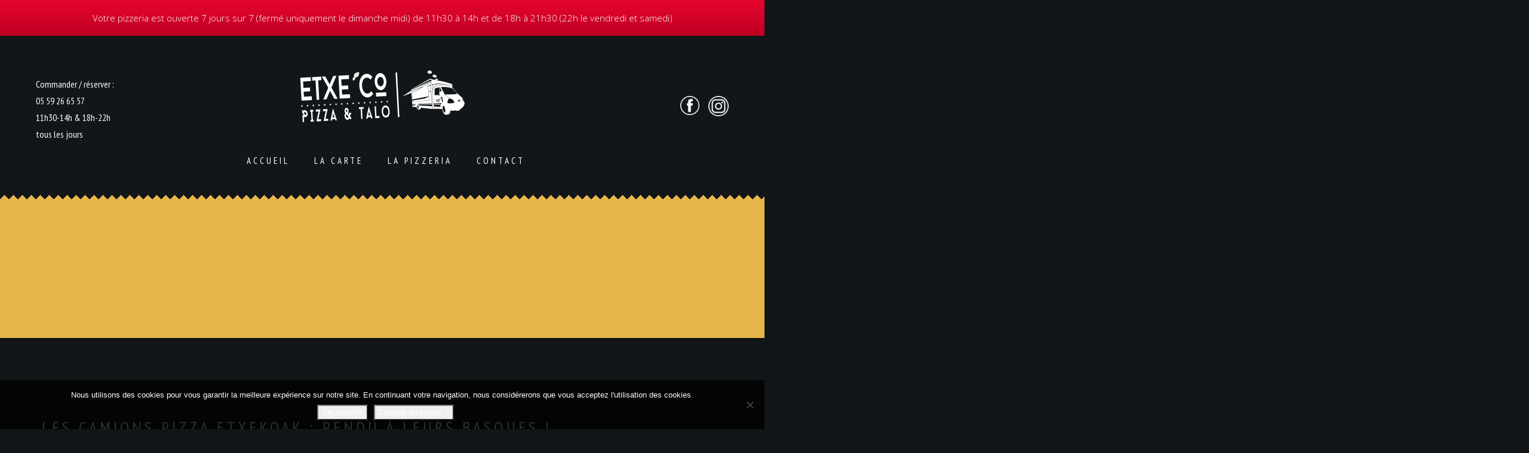

--- FILE ---
content_type: text/html; charset=UTF-8
request_url: https://www.etxecopizza.fr/2016/05/
body_size: 14403
content:
<!DOCTYPE html>
<html dir="ltr" lang="fr-FR" prefix="og: https://ogp.me/ns#">
<head>
    <meta http-equiv="Content-Type" content="text/html; charset=UTF-8">
    <meta name="viewport" content="width=device-width, initial-scale=1, maximum-scale=1">
    <meta http-equiv="X-UA-Compatible" content="IE=Edge">
    <link rel="pingback" href="https://www.etxecopizza.fr/xmlrpc.php">
    <title>mai, 2016 | Etxe'Co</title>
	<style>img:is([sizes="auto" i], [sizes^="auto," i]) { contain-intrinsic-size: 3000px 1500px }</style>
	
		<!-- All in One SEO 4.9.3 - aioseo.com -->
	<meta name="robots" content="noindex, max-image-preview:large" />
	<link rel="canonical" href="https://www.etxecopizza.fr/2016/05/" />
	<meta name="generator" content="All in One SEO (AIOSEO) 4.9.3" />
		<script type="application/ld+json" class="aioseo-schema">
			{"@context":"https:\/\/schema.org","@graph":[{"@type":"BreadcrumbList","@id":"https:\/\/www.etxecopizza.fr\/2016\/05\/#breadcrumblist","itemListElement":[{"@type":"ListItem","@id":"https:\/\/www.etxecopizza.fr#listItem","position":1,"name":"Accueil","item":"https:\/\/www.etxecopizza.fr","nextItem":{"@type":"ListItem","@id":"https:\/\/www.etxecopizza.fr\/2016\/#listItem","name":2016}},{"@type":"ListItem","@id":"https:\/\/www.etxecopizza.fr\/2016\/#listItem","position":2,"name":2016,"item":"https:\/\/www.etxecopizza.fr\/2016\/","nextItem":{"@type":"ListItem","@id":"https:\/\/www.etxecopizza.fr\/2016\/05\/#listItem","name":"05"},"previousItem":{"@type":"ListItem","@id":"https:\/\/www.etxecopizza.fr#listItem","name":"Accueil"}},{"@type":"ListItem","@id":"https:\/\/www.etxecopizza.fr\/2016\/05\/#listItem","position":3,"name":"05","previousItem":{"@type":"ListItem","@id":"https:\/\/www.etxecopizza.fr\/2016\/#listItem","name":2016}}]},{"@type":"CollectionPage","@id":"https:\/\/www.etxecopizza.fr\/2016\/05\/#collectionpage","url":"https:\/\/www.etxecopizza.fr\/2016\/05\/","name":"mai, 2016 | Etxe'Co","inLanguage":"fr-FR","isPartOf":{"@id":"https:\/\/www.etxecopizza.fr\/#website"},"breadcrumb":{"@id":"https:\/\/www.etxecopizza.fr\/2016\/05\/#breadcrumblist"}},{"@type":"Organization","@id":"https:\/\/www.etxecopizza.fr\/#organization","name":"Etxe'co Pizza","description":"Pizza & Talo au feu de bois","url":"https:\/\/www.etxecopizza.fr\/","telephone":"+33559266557","logo":{"@type":"ImageObject","url":"https:\/\/www.etxecopizza.fr\/wp-content\/uploads\/2018\/08\/favicon-pizza-etxeco.jpg","@id":"https:\/\/www.etxecopizza.fr\/2016\/05\/#organizationLogo","width":128,"height":128},"image":{"@id":"https:\/\/www.etxecopizza.fr\/2016\/05\/#organizationLogo"}},{"@type":"WebSite","@id":"https:\/\/www.etxecopizza.fr\/#website","url":"https:\/\/www.etxecopizza.fr\/","name":"Etxe'Co","alternateName":"Pizza Etxe'co","description":"Pizza & Talo au feu de bois","inLanguage":"fr-FR","publisher":{"@id":"https:\/\/www.etxecopizza.fr\/#organization"}}]}
		</script>
		<!-- All in One SEO -->

<link rel='dns-prefetch' href='//fonts.googleapis.com' />
<link rel="alternate" type="application/rss+xml" title="Etxe&#039;Co &raquo; Flux" href="https://www.etxecopizza.fr/feed/" />
<link rel="alternate" type="application/rss+xml" title="Etxe&#039;Co &raquo; Flux des commentaires" href="https://www.etxecopizza.fr/comments/feed/" />
<script type="text/javascript">
/* <![CDATA[ */
window._wpemojiSettings = {"baseUrl":"https:\/\/s.w.org\/images\/core\/emoji\/16.0.1\/72x72\/","ext":".png","svgUrl":"https:\/\/s.w.org\/images\/core\/emoji\/16.0.1\/svg\/","svgExt":".svg","source":{"concatemoji":"https:\/\/www.etxecopizza.fr\/wp-includes\/js\/wp-emoji-release.min.js?ver=6.8.3"}};
/*! This file is auto-generated */
!function(s,n){var o,i,e;function c(e){try{var t={supportTests:e,timestamp:(new Date).valueOf()};sessionStorage.setItem(o,JSON.stringify(t))}catch(e){}}function p(e,t,n){e.clearRect(0,0,e.canvas.width,e.canvas.height),e.fillText(t,0,0);var t=new Uint32Array(e.getImageData(0,0,e.canvas.width,e.canvas.height).data),a=(e.clearRect(0,0,e.canvas.width,e.canvas.height),e.fillText(n,0,0),new Uint32Array(e.getImageData(0,0,e.canvas.width,e.canvas.height).data));return t.every(function(e,t){return e===a[t]})}function u(e,t){e.clearRect(0,0,e.canvas.width,e.canvas.height),e.fillText(t,0,0);for(var n=e.getImageData(16,16,1,1),a=0;a<n.data.length;a++)if(0!==n.data[a])return!1;return!0}function f(e,t,n,a){switch(t){case"flag":return n(e,"\ud83c\udff3\ufe0f\u200d\u26a7\ufe0f","\ud83c\udff3\ufe0f\u200b\u26a7\ufe0f")?!1:!n(e,"\ud83c\udde8\ud83c\uddf6","\ud83c\udde8\u200b\ud83c\uddf6")&&!n(e,"\ud83c\udff4\udb40\udc67\udb40\udc62\udb40\udc65\udb40\udc6e\udb40\udc67\udb40\udc7f","\ud83c\udff4\u200b\udb40\udc67\u200b\udb40\udc62\u200b\udb40\udc65\u200b\udb40\udc6e\u200b\udb40\udc67\u200b\udb40\udc7f");case"emoji":return!a(e,"\ud83e\udedf")}return!1}function g(e,t,n,a){var r="undefined"!=typeof WorkerGlobalScope&&self instanceof WorkerGlobalScope?new OffscreenCanvas(300,150):s.createElement("canvas"),o=r.getContext("2d",{willReadFrequently:!0}),i=(o.textBaseline="top",o.font="600 32px Arial",{});return e.forEach(function(e){i[e]=t(o,e,n,a)}),i}function t(e){var t=s.createElement("script");t.src=e,t.defer=!0,s.head.appendChild(t)}"undefined"!=typeof Promise&&(o="wpEmojiSettingsSupports",i=["flag","emoji"],n.supports={everything:!0,everythingExceptFlag:!0},e=new Promise(function(e){s.addEventListener("DOMContentLoaded",e,{once:!0})}),new Promise(function(t){var n=function(){try{var e=JSON.parse(sessionStorage.getItem(o));if("object"==typeof e&&"number"==typeof e.timestamp&&(new Date).valueOf()<e.timestamp+604800&&"object"==typeof e.supportTests)return e.supportTests}catch(e){}return null}();if(!n){if("undefined"!=typeof Worker&&"undefined"!=typeof OffscreenCanvas&&"undefined"!=typeof URL&&URL.createObjectURL&&"undefined"!=typeof Blob)try{var e="postMessage("+g.toString()+"("+[JSON.stringify(i),f.toString(),p.toString(),u.toString()].join(",")+"));",a=new Blob([e],{type:"text/javascript"}),r=new Worker(URL.createObjectURL(a),{name:"wpTestEmojiSupports"});return void(r.onmessage=function(e){c(n=e.data),r.terminate(),t(n)})}catch(e){}c(n=g(i,f,p,u))}t(n)}).then(function(e){for(var t in e)n.supports[t]=e[t],n.supports.everything=n.supports.everything&&n.supports[t],"flag"!==t&&(n.supports.everythingExceptFlag=n.supports.everythingExceptFlag&&n.supports[t]);n.supports.everythingExceptFlag=n.supports.everythingExceptFlag&&!n.supports.flag,n.DOMReady=!1,n.readyCallback=function(){n.DOMReady=!0}}).then(function(){return e}).then(function(){var e;n.supports.everything||(n.readyCallback(),(e=n.source||{}).concatemoji?t(e.concatemoji):e.wpemoji&&e.twemoji&&(t(e.twemoji),t(e.wpemoji)))}))}((window,document),window._wpemojiSettings);
/* ]]> */
</script>
<style id='wp-emoji-styles-inline-css' type='text/css'>

	img.wp-smiley, img.emoji {
		display: inline !important;
		border: none !important;
		box-shadow: none !important;
		height: 1em !important;
		width: 1em !important;
		margin: 0 0.07em !important;
		vertical-align: -0.1em !important;
		background: none !important;
		padding: 0 !important;
	}
</style>
<link rel="stylesheet" href="https://www.etxecopizza.fr/wp-content/cache/minify/b31fe.css" media="all" />







<style id='woocommerce-inline-inline-css' type='text/css'>
.woocommerce form .form-row .required { visibility: visible; }
</style>
<link rel="stylesheet" href="https://www.etxecopizza.fr/wp-content/cache/minify/11c75.css" media="all" />



<link rel='stylesheet' id='vincent-fonts-css' href='//fonts.googleapis.com/css?family=PT+Sans+Narrow%3A400%2C700%7COpen+Sans%3A300%2C400%2C700%2C300&#038;ver=6.8.3' type='text/css' media='all' />
<link rel="stylesheet" href="https://www.etxecopizza.fr/wp-content/cache/minify/ca4cd.css" media="all" />



<style id='vincent-theme-inline-css' type='text/css'>

    body,
    .vincent_sticky_menu_container,
    .vincent_blockquote:after,
    .vincent_comment_text:after,
    .vincent_transparent_header .vincent_menu_mobile,
    .vincent_transparent_header .vincent_menu_mobile .vincent_menu li .sub-menu {
        background-color: #121618;
    }
    
    a,
    .vincent_dropcaps,
    .vincent_footer_menu a:hover, 
    .vincent_tiny a,
    .vincent_tiny ol li:before,
    .vincent_tiny ul li:before,
    .vincent_sidebar .widget a:hover,
    .vincent_sidebar .widget.widget_calendar a,
    .vincent_sidebar ul li.vincent_link_hover:before,
    .vincent_about_author h6 a:hover,
    .vincent_post_nav_button a:hover,
    .vincent_post_nav_button a:hover:before,
    .vincent_post_nav_button a:hover:after,
    .vincent_comment_reply a:hover,
    .vincent_content a.comment-edit-link:hover,
    .logged-in-as a:hover,
    .form-submit input:hover,
    .vincent_featured_posts .vincent_post_title:hover,
    .vincent_meta a:hover,
    .vincent_post_tags a:hover,
    .vincent_comments_title span,
    .vincent_link a:hover,
    .grid_post .vincent_title h4 a:hover,
    .grid_post .vincent_meta a:hover,
    body .nav-links a:hover,
    .vincent_element_blog .entry-title a:hover,
    .vincent_element_blog .vincent_meta a:hover,
    .vincent_element_blog .read_more_cont .vincent_button:hover,
    body .vc_grid-container-wrapper .vc_gitem-zone:after,
    .form-submit input[type="submit"]:hover,
    input[type="submit"]:hover,
    .vincent_shopping_cart .vincent_total_items a:hover,
    body .vc_custom_heading a:hover,
    .vincent_404_home_btn:hover {
        color: #ffc851;
    }

    body .vc_tta.vc_general.vc_tta-style-pixel_mafia .vc_tta-panel-heading:hover a,
    body .vc_tta.vc_general.vc_tta-style-pixel_mafia .vc_active .vc_tta-panel-heading a,
    .vincent_stripes .stripes_title a:hover {
        color: #ffc851 !important;
    }

    .form-submit input:hover,
    body .nav-links a:hover,
    .vincent_element_blog .read_more_cont .vincent_button:hover,
    input[type="submit"]:hover,
    body .vc_tta.vc_general.vc_tta-style-pixel_mafia .vc_tta-panel-heading:hover,
    body .vc_tta.vc_general.vc_tta-style-pixel_mafia .vc_active .vc_tta-panel-heading,
    .vincent_404_home_btn,
    .widget_tag_cloud a:hover {
        border-color: #ffc851;
    }

    .vincent_team_image .vincent_team_overlay,
    .vincent_shopping_cart .vincent_cart_item_counter,
    body .vc_grid-container-wrapper .vc_gitem-zone:before,
    .vincent_subscribe_form input[type="submit"]:hover,
    .vincent_404_home_btn,
    .vincent_back_to_top,
    .null-instagram-feed .instagram-pics li a:after,
    .wp-block-button__link:not(.has-text-color):hover,
    #pm_instagram_feed_container a .pm_instagram_item_inner:after {
        background: #ffc851;
    }

    .vincent_top_corners,
	.vincent_bottom_corners {
        background-image:
            linear-gradient(rgba(18,22,24,1), rgba(18,22,24,1)),
            linear-gradient(-45deg, transparent 75%, rgba(18,22,24,1) 75%),
            linear-gradient(45deg, transparent 75%, rgba(18,22,24,1) 75%);
    }

    .vincent_title_block:before {
        background-color: rgba(255,200,81, 0.9);
    }

    .vincent_title_block h1,
    .vincent_shopping_cart .vincent_cart_item_counter,
    .vincent_404_home_btn {
        color: #121618;
    }

    h1, h2, h3, h4, h5, h6 {
        color: #dce4e8;
        font-family: "PT Sans Narrow";
    }

    .vincent_sidebar .widget_search input {
        font-family: "PT Sans Narrow";
    }

    .vincent_ftext, .vincent_footer_menu, .vincent_blockquote_author, .vincent_dropcap {
        font-family: "PT Sans Narrow";
    }

    body {
        font-family: "Open Sans";
        font-size: 16px;
        line-height: 28px;
        font-weight: 300;
        color: #dce4e8;
    }

    .vincent_blockquote_author span {
        font-family: "Open Sans";
    }

    .vincent_tiny a:hover,
    .vincent_sidebar .widget .widgettitle,
    .vincent_sidebar .widget a,
    .vincent_sidebar .widget.widget_calendar a:hover,
    .vincent_shopping_cart .vincent_total_items a {
        color: #dce4e8;
    }

    header .vincent_logo_cont {
        padding-top: 55px;
        padding-bottom: 45px;
    }
    
        header .vincent_image_logo {
            width: 586px;
            height: 186px;
            background: url("https://www.etxecopizza.fr/wp-content/uploads/2022/06/logo-etxeco-pizza-talo-basque-retina.png") 0 0 no-repeat transparent;
        }
        
            header .vincent_image_logo.vincent_retina {
                width: 293px;
                height: 93px;
                background-size: 293px 93px;
            }
            
        footer .vincent_image_logo {
            width: 586px;
            height: 186px;
            background: url("https://www.etxecopizza.fr/wp-content/uploads/2022/06/logo-etxeco-pizza-talo-basque-retina.png") 0 0 no-repeat transparent;
        }
        
            footer .vincent_image_logo.vincent_retina {
                width: 293px;
                height: 93px;
                background-size: 293px 93px;
            }
            
		.vincent_footer_socials_cont a {
			color: #ffffff;
		}
	
		.vincent_footer_socials_cont a:hover {
			color: #ffc851;
		}
	
    header {
        color: #ffffff;
        font-family:"PT Sans Narrow";
    }

    header .vincent_menu li a {
        color: #ffffff;
        text-transform: uppercase;
        font-style: normal;
        font-weight: 400;
        font-size: 14px;
        line-height: 14px;
    }

    .vincent_title_block {
        background-image: url("https://www.etxecopizza.fr/wp-content/themes/vincent%202023/img/null.png");
    }

    header .vincent_menu li:hover > a {
        color: #ffc851;
    }

    .vincent_transparent_header header .vincent_menu li a {
        color: #ffffff;
    }

    .vincent_transparent_header header .vincent_menu li:hover > a {
        color: #ffc851;
    }

    .vincent_transparent_header header .vincent_menu > li > a:after {
        background-color: #ffffff;
    }

    header .vincent_menu li .sub-menu {
        background: #1d2326;
    }

    header .vincent_menu > li > .sub-menu:before {
        border-bottom-color: #1d2326;
    }

    header .vincent_menu li .sub-menu .sub-menu {
        background: #262c2f;
    }

    .vincent_transparent_header header .vincent_menu li .sub-menu {
        background: #1d2326;
    }

    .vincent_transparent_header header .vincent_menu li .sub-menu .sub-menu {
        background: #262c2f;
    }

    header .vincent_menu li .sub-menu li a {
        font-family: "Open Sans";
        font-size: 14px;
        line-height: 15px;
    }

    header .vincent_menu .sub-menu li.menu-item-has-children:after {
        color: #ffffff;
    }

    header .vincent_menu li .sub-menu a:after {
        background: #2c3235;
    }

    header .vincent_menu li .sub-menu .sub-menu a:after {
        background: #34393c;
    }

    .vincent_menu li.current-menu-item > a,
    header .vincent_menu li:hover li:hover > a,
    header .sub-menu li.current-menu-item > a,
    header .sub-menu li.current-menu-ancestor > a,
    header .vincent_menu .sub-menu li.menu-item-has-children.current-menu-ancestor:after,
    header .vincent_menu .sub-menu li.menu-item-has-children:hover:after {
        color: #ffc851;
    }

    .error404 h1, .error404 h2, .error404 h3, .error404 h4, .error404 h5, .error404 h6, .error404 p {
        color: #ffffff;
    }
    
    footer .vincent_logo_cont {
        padding-top: 65px;
        padding-bottom: 55px;
    }

    footer, .vincent_footer_menu a {
        color: #ffffff;
    }
    
    h1 {
        font-size: 40px;
        line-height: 40px;
    }

    h2 {
        font-size: 32px;
        line-height: 32px;
    }

    h3 {
        font-size: 28px;
        line-height: 28px;
    }

    h4 {
        font-size: 24px;
        line-height: 24px;
    }

    h5 {
        font-size: 18px;
        line-height: 18px;
    }

    h6 {
        font-size: 16px;
        line-height: 16px;
    }
    
    .vincent_prev_post_button:before,
    .vincent_next_post_button:after,
    body .nav-links span,
    body .nav-links a,
    .vincent_element_blog .read_more_cont .vincent_button {
        border-color: #dce4e8;
    }

    body .nav-links a,
    .form-submit input[type="submit"],
    .vincent_reserve_submit:hover:after,
    .vincent_reserve_submit:hover input[type="submit"],
    input[type="submit"],
    body .vc_custom_heading a,
    .wp-block-separator.is-style-dots:before {
        color: #dce4e8;
    }
    
    input[type="text"],
    input[type="password"],
    input[type="email"],
    input[type="tel"],
    input[type="date"],
    input[type="time"],
    input[type="datetime"],
    input[type="url"],
    textarea,
    input[type="submit"],
    .vincent_meta,
    .vincent_post_tags,
    .vincent_sharing,
    .vincent_post_nav_button a,
    .vincent_comment_reply a,
    .vincent_content a.comment-edit-link,
    .comment-form input,
    .comment-form textarea,
    body .nav-links span,
    body .nav-links a,
    .vincent_element_blog .read_more_cont .vincent_button,
    .vincent_testimonial_author,
    .vincent_team_description p,
    .vincent_vc_custom_button,
    .simple_post_item .vincent_post_date,
    .vincent_simple_post_read_more_button,
    .vincent_element_countdown,
    .vincent_404_home_btn,
    .widget_tag_cloud a,
    .widget_vincentfeaturedposts a {
        font-family: "PT Sans Narrow";
    }
    
    footer,
    .vincent_tiny hr,
    body .nav-links {
        border-top-color: #1d2326;
    }

    .vincent_about_author,
    .vincent_element_blog .stand_post {
        border-color: #1d2326;
    }
    
    .vincent_comment_text,
    .vincent_comment_text:before,
    .comment-form input,
    .comment-form textarea,
    .vincent_sidebar .widget_search input,
    .vincent_blockquote,
    .vincent_blockquote:before,
    .vincent_link,
    .grid_post .vincent_link_cont,
    .grid_post .vincent_aside_cont,
    body .nav-links span.current,
    body .vc_tta.vc_general.vc_tta-style-pixel_mafia .vc_tta-panel-heading,
    .widget_tag_cloud a,
    .vincent_sidebar .widget select,
    .wp-block-archives-dropdown select,
    .wp-block-categories-dropdown select,
    .vincent_sticky_post,
    .stand_post.vincent_sticky_post:after,
    .comment-form-cookies-consent input[type="checkbox"]:checked + label:before,
    .comment-form-cookies-consent input[type="checkbox"]:not(:checked) + label:before {
        border-color: #252c30;
    }
    
    .vincent_sidebar .widget.widget_product_search input[type="search"] {
        border-color: #252c30 !important;
    }

    body .nav-links span.current {
        color: #252c30;
    }
    
    .vincent_sharing a:hover,
    .form-submit input,
    .vincent_reserve_submit:hover input[type="submit"],
    input[type="submit"] {
        background: #1d2326;
    }

    input[type="text"],
    input[type="password"],
    input[type="email"],
    input[type="tel"],
    input[type="date"],
    input[type="time"],
    input[type="datetime"],
    input[type="url"],
    input[type="confirm_email"],
    input[type="number"],
    textarea,
    input[type="submit"],
    .form-submit input,
    .vincent_reserve_submit:hover input[type="submit"],
    .vincent_reserve_form ~ div.wpcf7-mail-sent-ok,
    .vincent_reserve_form ~ div.wpcf7-validation-errors {
        border-color: #1d2326;
    }

    .vincent_reserve_form input[type="text"],
    .vincent_reserve_form input[type="password"],
    .vincent_reserve_form input[type="email"],
    .vincent_reserve_form input[type="tel"],
    .vincent_reserve_form input[type="date"],
    .vincent_reserve_form input[type="time"],
    .vincent_reserve_form input[type="datetime"],
    .vincent_reserve_form input[type="url"],
    .vincent_reserve_form input[type="confirm_email"],
    .vincent_reserve_form input[type="number"],
    .vincent_reserve_submit input[type="submit"],
    .vincent_reserve_form textarea,
    .vincent_reserve_submit:after,
    .vincent_reserve_form span.wpcf7-not-valid-tip,
    .vincent_reserve_form ~ div.wpcf7-mail-sent-ok,
    .vincent_reserve_form ~ div.wpcf7-validation-errors {
        color: #1d2326;
    }

    .vincent_reserve_form input[type="text"]::-webkit-input-placeholder,
    .vincent_reserve_form textarea::-webkit-input-placeholder {
        color: #1d2326;
    }
    
    .vincent_infobox_content.with_title_tag_h1 {
        margin-top: -20px;
    }

    .vincent_infobox_content.with_title_tag_h2 {
        margin-top: -16px;
    }

    .vincent_infobox_content.with_title_tag_h3 {
        margin-top: -14px;
    }

    .vincent_infobox_content.with_title_tag_h4 {
        margin-top: -12px;
    }

    .vincent_infobox_content.with_title_tag_h5 {
        margin-top: -9px;
    }

    .vincent_infobox_content.with_title_tag_h6 {
     margin-top: -8px;
    }

    .vincent_infobox_content.with_title_tag_p {
        margin-top: -14px;
    }
    
    .owl-theme .owl-controls .owl-page span {
        background-color: #dce4e8;
    }

    .vincent_subscribe_form input[type="submit"]:hover {
        color: #121618;
    }

    .stand_post.vincent_sticky_post:after {
        background: #121618;
    }
    
    .vincent_404_content_wrapper {
        background-color: #1d2326;
        background-image: url(https://www.etxecopizza.fr/wp-content/themes/vincent%202023/img/null.png);
    }
    
        .vc_column-inner .woocommerce ul.products li.product a:hover h2,
        .vc_column-inner .woocommerce-page ul.products li.product a:hover h2,
        .vincent_shopping_cart a:hover .vincent_total_items,
        .vincent_prod_cat_listing li.active,
        .vincent_prod_cat_listing li:hover,
        .vincent_prod_output_container h5 a:hover,
        .vincent_prod_output_container.view_type_2 .vincent_prod_list_price,
        .vincent_best_offer_output_container.view_type_2 .vincent_prod_list_price,
        .vincent_prod_output_container.view_type_2 .vincent_prod_list_price .woocommerce-Price-amount,
        .vincent_best_offer_output_container h5 a:hover,
        .vincent_best_offer_output_container.view_type_2 .vincent_prod_list_price .woocommerce-Price-amount,
        .woocommerce .vincent_woocommerce_content ul.products li.product .woocommerce-LoopProduct-link:hover h2,
        .woocommerce-page .vincent_woocommerce_content ul.products li.product .woocommerce-LoopProduct-link:hover h2,
        .woocommerce .vincent_woocommerce_content ul.products li.product .add_to_cart_button:hover,
        .woocommerce .vincent_woocommerce_content ul.products li.product .added_to_cart:hover,
        .woocommerce .vincent_woocommerce_content ul.products li.product .product_type_simple:hover,
        .woocommerce nav.woocommerce-pagination ul li a:hover,
        .woocommerce .widget_shopping_cart .buttons a.checkout:hover,
        .woocommerce.widget_shopping_cart .buttons a.checkout:hover,
        .woocommerce .widget_price_filter .price_slider_amount .button:hover,
        .woocommerce div.product p.price,
        .woocommerce div.product span.price,
        .single-product .product_meta span.posted_in a:hover,
        .single-product .product_meta span.tagged_as a:hover,
        .single-product .product_meta span.sku_wrapper:before,
        .single-product .product_meta span.posted_in:before,
        .single-product .product_meta span.tagged_as:before,
        .woocommerce div.product .woocommerce-tabs ul.tabs li a:hover,
        .woocommerce #reviews #comments .star-rating:before,
        .woocommerce #reviews #comments .star-rating span:before,
        .woocommerce .woocommerce-product-rating .star-rating:before,
        .woocommerce .woocommerce-product-rating .star-rating span:before,
        .woocommerce .woocommerce-product-rating a:hover,
        .woocommerce-cart .shop_table .product-name a:hover,
        .woocommerce-MyAccount-navigation a:hover,
        .woocommerce-MyAccount-navigation .is-active a {
            color: #ffc851;
        }

        .woocommerce .widget_shopping_cart .cart_list li a.remove:hover,
        .woocommerce.widget_shopping_cart .cart_list li a.remove:hover,
        .single-product button.single_add_to_cart_button:hover,
        .woocommerce-cart .shop_table a.remove:hover,
        .woocommerce div.product form.cart .variations td.value .reset_variations:hover {
            color: #ffc851 !important;
        }

        .vincent_prod_output_container .vincent_prod_list_overlay,
        .vincent_best_offer_output_container .vincent_prod_list_overlay,
        .woocommerce .widget_shopping_cart .buttons a.checkout,
        .woocommerce.widget_shopping_cart .buttons a.checkout,
        .woocommerce .widget_price_filter .ui-slider .ui-slider-range,
        .woocommerce .widget_price_filter .ui-slider .ui-slider-handle,
        .woocommerce #review_form #respond .form-submit input:hover,
        .woocommerce #respond input#submit:hover,
        .woocommerce a.button:hover,
        .woocommerce button.button:hover,
        .woocommerce input.button:hover,
        .woocommerce-cart table.cart td.actions .button:hover,
        .woocommerce-cart .cart-collaterals .wc-proceed-to-checkout a,
        .woocommerce #payment #place_order,
        .woocommerce-page #payment #place_order,
        .woocommerce div.product div.images .woocommerce-product-gallery__image:nth-child(n+2) a:after,
        .select2-container--default .select2-results__option[aria-selected="true"],
        .select2-container--default .select2-results__option--highlighted[aria-selected],
        .woocommerce div.product form.cart .variations td.value .reset_variations {
            background: #ffc851;
        }

        .single-product button.single_add_to_cart_button,
        .woocommerce-product-gallery__trigger {
            background: #ffc851 !important;
        }

        .woocommerce .vincent_woocommerce_content ul.products li.product .add_to_cart_button:hover,
        .woocommerce .vincent_woocommerce_content ul.products li.product .added_to_cart:hover,
        .woocommerce .vincent_woocommerce_content ul.products li.product .product_type_simple:hover,
        .woocommerce nav.woocommerce-pagination ul li a:hover,
        .woocommerce .widget_shopping_cart .buttons a:hover,
        .woocommerce.widget_shopping_cart .buttons a:hover
        .woocommerce .widget_shopping_cart .buttons a.checkout,
        .woocommerce.widget_shopping_cart .buttons a.checkout,
        .woocommerce .widget_price_filter .price_slider_amount .button:hover,
        .widget_product_tag_cloud a:hover {
            border-color: #ffc851;
        }

        .single-product button.single_add_to_cart_button,
        .woocommerce div.product form.cart .variations td.value .reset_variations {
            border-color: #ffc851 !important;
        }
        
        .vc_column-inner .woocommerce ul.products li.product .vincent_prod_excerpt,
        .vc_column-inner .woocommerce-page ul.products li.product .vincent_prod_excerpt,
        .vc_column-inner .woocommerce ul.products li.product .price,
        .vc_column-inner .woocommerce-page ul.products li.product .price,
        .vincent_shopping_cart .vincent_total_items,
        .vc_column-inner .vincent_vc_custom_products .woocommerce ul.products li.product .vincent_ingredients_field,
        .woocommerce ul.products li.product a,
        .woocommerce-page .vincent_woocommerce_content ul.products li.product a,
        .woocommerce .vincent_woocommerce_content ul.products li.product .price,
        .woocommerce nav.woocommerce-pagination ul li a,
        .single-product .product_meta span.posted_in a,
        .single-product .product_meta span.tagged_as a,
        .woocommerce div.product .woocommerce-tabs ul.tabs li a,
        .woocommerce div.product .woocommerce-tabs ul.tabs li.active a:hover,
        .woocommerce #reviews #comments ol.commentlist li .comment-text p.meta,
        .woocommerce #review_form #respond .form-submit input,
        .woocommerce .woocommerce-product-rating a,
        .woocommerce #respond input#submit,
        .woocommerce a.button,
        .woocommerce button.button,
        .woocommerce input.button,
        .woocommerce-cart .shop_table .product-name a,
        .woocommerce-cart .cart-collaterals .wc-proceed-to-checkout a:hover,
        .woocommerce-error,
        .woocommerce-info,
        .woocommerce-message,
        .woocommerce form .form-row .required,
        .select2-container .select2-choice,
        .woocommerce #payment #place_order:hover,
        .woocommerce-page #payment #place_order:hover,
        .woocommerce-MyAccount-navigation a,
        .select2-container--default .select2-selection--single .select2-selection__rendered {
            color: #dce4e8;
        }

        .woocommerce nav.woocommerce-pagination ul li a,
        .widget_product_tag_cloud a {
            border-color: #dce4e8;
        }

        .woocommerce-cart .shop_table a.remove {
            color: #dce4e8 !important;
        }
        
        .vc_column-inner .woocommerce ul.products li.product .price,
        .vc_column-inner .woocommerce-page ul.products li.product .price,
        .vincent_prod_cat_listing li,
        .vincent_prod_output_container .vincent_prod_list_price .woocommerce-Price-amount,
        .vincent_best_offer_output_container .vincent_prod_list_price .woocommerce-Price-amount,
        .woocommerce .woocommerce-ordering select,
        .woocommerce .woocommerce-result-count,
        .woocommerce-page .woocommerce-result-count,
        .woocommerce ul.products li.product .price,
        .woocommerce .vincent_woocommerce_content ul.products li.product .add_to_cart_button,
        .woocommerce .vincent_woocommerce_content ul.products li.product .added_to_cart,
        .woocommerce nav.woocommerce-pagination ul li,
        .woocommerce .widget_shopping_cart .cart_list li a,
        .woocommerce.widget_shopping_cart .cart_list li a,
        .woocommerce .widget_shopping_cart .buttons a,
        .woocommerce.widget_shopping_cart .buttons a,
        .vincent_sidebar .widget.widget_product_search input[type="search"],
        .woocommerce .widget_price_filter .price_slider_amount .button,
        .widget_product_tag_cloud a,
        .woocommerce.widget_products .product_list_widget li a,
        .woocommerce div.product p.price,
        .woocommerce div.product span.price,
        .woocommerce .quantity .qty,
        .single-product button.single_add_to_cart_button,
        .woocommerce div.product .woocommerce-tabs ul.tabs li,
        .woocommerce #reviews #comments ol.commentlist li .comment-text p.meta strong,
        .woocommerce-cart .shop_table .product-name a,
        .woocommerce-cart .cart-collaterals .wc-proceed-to-checkout a,
        .woocommerce #reviews #reply-title {
            font-family: "PT Sans Narrow";
        }
        
        .vincent_shopping_cart .vincent_total_price,
        .vincent_prod_output_container h5 a,
        .vincent_best_offer_output_container h5 a,
        body.vincent_shop_links_removed .vc_column-inner .woocommerce ul.products li.product a:hover h2,
        body.vincent_shop_links_removed .vc_column-inner .woocommerce-page ul.products li.product a:hover h2,
        body.vincent_shop_links_removed .vincent_prod_output_container h5 a,
        body.vincent_shop_links_removed .vincent_best_offer_output_container h5 a,
        body.vincent_shop_links_removed.woocommerce .vincent_woocommerce_content ul.products li.product .woocommerce-LoopProduct-link:hover h2,
        body.vincent_shop_links_removed.woocommerce-page .vincent_woocommerce_content ul.products li.product .woocommerce-LoopProduct-link:hover h2 {
            color: #dce4e8;
        }
        
        .woocommerce nav.woocommerce-pagination ul li span.current {
            color: #252c30;
        }

        .woocommerce .vincent_woocommerce_content .woocommerce-ordering select,
        .woocommerce nav.woocommerce-pagination ul li span.current,
        .woocommerce .widget_shopping_cart .buttons a,
        .woocommerce.widget_shopping_cart .buttons a,
        .vincent_sidebar .widget.widget_product_search input[type="search"],
        .widget_product_tag_cloud a,
        .woocommerce .quantity .qty,
        .woocommerce div.product .woocommerce-tabs ul.tabs::before,
        .woocommerce div.product .woocommerce-tabs ul.tabs li,
        .woocommerce #reviews #comments ol.commentlist li .comment-text .description,
        .woocommerce-cart table.cart td.actions .coupon .input-text,
        .select2-container .select2-choice,
        .woocommerce-checkout table.shop_table,
        .woocommerce-checkout table.shop_table th,
        .woocommerce-checkout table.shop_table td,
        .woocommerce form.checkout_coupon,
        .woocommerce form.login,
        .woocommerce form.register,
        fieldset,
        .select2-container--default .select2-selection--single .select2-selection__rendered,
        .select2-dropdown,
        .select2-container--default .select2-search--dropdown .select2-search__field {
            border-color: #252c30;
        }

        .woocommerce .vincent_woocommerce_content .products ul:after,
        .woocommerce .vincent_woocommerce_content ul.products:after,
        .woocommerce div.product .woocommerce-tabs ul.tabs li.active,
        .woocommerce-cart .shop_table thead th,
        #add_payment_method #payment,
        .woocommerce-cart #payment,
        .woocommerce-checkout #payment,
        .woocommerce-error,
        .woocommerce-info,
        .woocommerce-message {
            background: #252c30;
        }

        .woocommerce div.product .woocommerce-tabs ul.tabs li.active,
        .woocommerce #reviews #comments ol.commentlist,
        .woocommerce-cart .shop_table tbody .cart_item {
            border-bottom-color: #252c30;
        }

        .woocommerce #reviews #comments ol.commentlist li .comment-text .description:before {
            border-top-color: #252c30;
        }
        
        .woocommerce .vincent_woocommerce_content ul.products li.product .vincent_product_wrapper,
        .woocommerce-page .vincent_woocommerce_content ul.products li.product .vincent_product_wrapper {
            background: #1d2326;
        }
        
        .woocommerce .widget_shopping_cart .buttons a.checkout,
        .woocommerce.widget_shopping_cart .buttons a.checkout {
            color: #121618;
        }

        .single-product button.single_add_to_cart_button,
        .woocommerce div.product form.cart .variations td.value .reset_variations {
            color: #121618 !important;
        }
        
        .woocommerce #reviews #comments ol.commentlist li .comment-text .description:after {
            border-top-color: #121618;
        }

        .woocommerce #review_form #respond .form-submit input:hover,
        .woocommerce #respond input#submit:hover,
        .woocommerce a.button:hover,
        .woocommerce button.button:hover,
        .woocommerce input.button:hover,
        .woocommerce-cart table.cart td.actions .button:hover,
        .woocommerce-cart .cart-collaterals .wc-proceed-to-checkout a,
        .woocommerce #payment #place_order,
        .woocommerce-page #payment #place_order,
        .select2-container--default .select2-results__option[aria-selected="true"],
        .select2-container--default .select2-results__option--highlighted[aria-selected] {
            color: #121618;
        }

        .select2-container--default .select2-selection--single .select2-selection__rendered,
        .select2-dropdown,
        .select2-container--default .select2-search--dropdown .select2-search__field {
            background: #121618;
        }
        
        .woocommerce #review_form #respond .form-submit input,
        .woocommerce #respond input#submit,
        .woocommerce a.button,
        .woocommerce button.button,
        .woocommerce input.button,
        .woocommerce-cart .cart-collaterals .wc-proceed-to-checkout a:hover,
        .woocommerce #payment #place_order:hover,
        .woocommerce-page #payment #place_order:hover {
            background: #1d2326;
        }
        
</style>
<link rel="stylesheet" href="https://www.etxecopizza.fr/wp-content/cache/minify/3767b.css" media="all" />

<script type="text/javascript" id="cookie-notice-front-js-before">
/* <![CDATA[ */
var cnArgs = {"ajaxUrl":"https:\/\/www.etxecopizza.fr\/wp-admin\/admin-ajax.php","nonce":"5130f69b07","hideEffect":"fade","position":"bottom","onScroll":false,"onScrollOffset":100,"onClick":false,"cookieName":"cookie_notice_accepted","cookieTime":2592000,"cookieTimeRejected":2592000,"globalCookie":false,"redirection":false,"cache":true,"revokeCookies":false,"revokeCookiesOpt":"automatic"};
/* ]]> */
</script>
<script src="https://www.etxecopizza.fr/wp-content/cache/minify/6d4e0.js"></script>




<script src="https://www.etxecopizza.fr/wp-content/cache/minify/e0c07.js" async></script>


<script type="text/javascript" id="wc-add-to-cart-js-extra">
/* <![CDATA[ */
var wc_add_to_cart_params = {"ajax_url":"\/wp-admin\/admin-ajax.php","wc_ajax_url":"\/?wc-ajax=%%endpoint%%","i18n_view_cart":"Voir le panier","cart_url":"https:\/\/www.etxecopizza.fr","is_cart":"","cart_redirect_after_add":"no"};
/* ]]> */
</script>
<script src="https://www.etxecopizza.fr/wp-content/cache/minify/fc9b6.js"></script>


<script type="text/javascript" id="woocommerce-js-extra">
/* <![CDATA[ */
var woocommerce_params = {"ajax_url":"\/wp-admin\/admin-ajax.php","wc_ajax_url":"\/?wc-ajax=%%endpoint%%","i18n_password_show":"Afficher le mot de passe","i18n_password_hide":"Masquer le mot de passe"};
/* ]]> */
</script>

<script src="https://www.etxecopizza.fr/wp-content/cache/minify/920a3.js"></script>

<script src="https://www.etxecopizza.fr/wp-content/cache/minify/ef9e9.js" defer></script>


<link rel="https://api.w.org/" href="https://www.etxecopizza.fr/wp-json/" /><link rel="EditURI" type="application/rsd+xml" title="RSD" href="https://www.etxecopizza.fr/xmlrpc.php?rsd" />
<meta name="generator" content="WordPress 6.8.3" />
<meta name="generator" content="WooCommerce 10.3.7" />
<!-- start Simple Custom CSS and JS -->
<style type="text/css">
/* Espace sous bouton Lire la suite */
a.vincent_simple_post_read_more_button {
    margin-bottom: 20px;
}
/* Couleur bouton envoie formulaire */
input.wpcf7-form-control.wpcf7-submit {
    background-color: #1b924a;
    color: white;
}
.vincent_reserve_submit:after {
  color: white;
}
/* Option Carte texte sur 2 lignes*/
.livraison h4 {
    padding-left: 25%;
    padding-right: 25%;
}
/* Boutons diaporama */
.vincent_testimonials_slider.vincent_owlCarousel.owl-carousel .owl-dot:after {
    background: #f9fcfd;
}
.vincent_testimonials_slider.vincent_owlCarousel.owl-carousel .owl-dot, .vincent_testimonials_slider.vincent_owlCarousel.owl-carousel .owl-dot.active {
    border: solid 1px #ffffff;
}
/* Supprimer les commentaires */
.vincent_comments_cont {
    visibility: hidden;
    display: none;
}
.vincent_sharing {
    margin-bottom: 75px;
}
/* Cacher image */ 
.vincent_pf_standard_cont {
    display: none;
}
/* Changer icone téléphone */
.vincent_quick_contact .vincent_inner_qq:before {
	background-image: url(/wp-content/uploads/2017/12/phone-etxeco-echos.png);
  
}
/* Changer position icone droite */
div#custom_html-2 {
    float: right;
}
/* Diminuer espace texte carte */
.vincent_best_offer_output_container.view_type_2 .vincent_prod_list_item .vincent_prod_item_wrapper {
    padding-top: 0px;
}
/* Désactiver lien images carrés */ 
.vincent_prod_output_container .vincent_prod_list_image_cont .add_to_cart_inline .add_to_cart_button, .vincent_best_offer_output_container .vincent_prod_list_image_cont .add_to_cart_inline .add_to_cart_button {
    background: url(../img/add_to_cart.png) no-repeat center;
  	visibility: hidden !important;
    background-size: 38px 41px;
}
/* Taille police menu */
header .vincent_menu li a {
  	font-size: 15px;
}
/* Menu responsive 1 ligne */
@media (min-width: 992px) {
.vincent_menu_cont {
    width: 136%;
    margin-left: -17%;
}
}
/* Menu de gauche */
@media only screen and (max-width: 1281px) {
.vincent_quick_contact {
    width: 140%;
}
}
/* Rendre l'effet de survol des images carré (carte) 
.vincent_prod_output_container .vincent_prod_list_overlay, .vincent_best_offer_output_container .vincent_prod_list_overlay {
  border-radius: 0% !important;
}
*/

/* Supprimer l'effet de survol des images carré (carte)*/ 
.vincent_best_offer_output_container .vincent_prod_item_wrapper:hover .vincent_prod_list_overlay {
  opacity: 0;
}


/* Menu class actif  */
.vincent_menu li.current-menu-item > a, header .vincent_menu li:hover li:hover > a, header .sub-menu li.current-menu-item > a, header .sub-menu li.current-menu-ancestor > a, header .vincent_menu .sub-menu li.menu-item-has-children.current-menu-ancestor:after, header .vincent_menu .sub-menu li.menu-item-has-children:hover:after {
    color: #fff;
}
/* Supprimer liens items carte */ 
.vincent_shopping_cart .vincent_total_price,
.vincent_prod_output_container h5 a,
.vincent_best_offer_output_container h5 a {
   pointer-events: none;
   cursor: default; 
}
.vincent_product_wrapper {
   pointer-events: none !important;
   cursor: default !important;
}

/* Changer couleur placeholder */ 
::-webkit-input-placeholder { /* WebKit, Blink, Edge */
    color:    #fff !important;
}
:-moz-placeholder { /* Mozilla Firefox 4 to 18 */
   color:    #fff !important;
   opacity:  1;
}
::-moz-placeholder { /* Mozilla Firefox 19+ */
   color:    #fff !important;
   opacity:  1;
}
:-ms-input-placeholder { /* Internet Explorer 10-11 */
   color:    #fff !important;
}
::-ms-input-placeholder { /* Microsoft Edge */
   color:    #fff !important;
}

/* Changer couleur formulaire */
input.wpcf7-form-control.wpcf7-submit:hover {
    background: rgba(255, 255, 255, 0);
    color: #ffffff;
    border-color: #1b924a;
}
input.wpcf7-form-control.wpcf7-text.wpcf7-validates-as-required {
    color: white;
}
textarea.wpcf7-form-control.wpcf7-textarea {
    color: white;
}

/* Enlever les meta blogs */
.vincent_meta {
    visibility: hidden;
    position: absolute;
}

/* Style des icones sociales */

.rsx {
 	margin-bottom: 0px; 
    float: left;
    margin-top: -17px;
    width: 90px;
}

.icon-insta {
	background-image : url(/wp-content/uploads/2018/03/picto-insta-blanc.png); 
    width: 34px;
    height: 34px;
    background-size: 34px 34px;
    display: block;
  	margin-top: -22px;
  
    float: left;
    margin-left: 15px;
}
.icon-insta:hover { 
  	background-image : url(/wp-content/uploads/2018/03/picto-insta-rouge.png); 
}
.icon-fb {
	background-image : url(/wp-content/uploads/2018/03/picto-fb-blanc.png); 
    width: 32px;
    height: 32px;
    background-size: 32px 32px;
    display: block;
  	margin-top: -22px;
    float: left;
    margin-left: 15px;
}
.icon-fb:hover { 
  	background-image : url(/wp-content/uploads/2018/03/picto-fb-rouge.png); 
}

.vincent_hphone {
letter-spacing: 2px
}

/* Z Index pour le menu */
.col-md-6.vincent_hcenter.vincent_menu_and_logo {
    z-index: 10;
}
.col-md-3.vincent_hright.vincent_header_sidebar {
    z-index: 0;
}

/* Horraires sur une ligne */
.vincent_hwh {
    width: 150%;
}

/* Menu Border */
header .vincent_menu > li:hover > a:after {
   width: 10px;
   margin-left: -5px;
  

}
</style>
<!-- end Simple Custom CSS and JS -->
	<noscript><style>.woocommerce-product-gallery{ opacity: 1 !important; }</style></noscript>
	<style type="text/css">.recentcomments a{display:inline !important;padding:0 !important;margin:0 !important;}</style><meta name="generator" content="Powered by WPBakery Page Builder - drag and drop page builder for WordPress."/>
<meta name="generator" content="Powered by Slider Revolution 6.6.14 - responsive, Mobile-Friendly Slider Plugin for WordPress with comfortable drag and drop interface." />
<link rel="icon" href="https://www.etxecopizza.fr/wp-content/uploads/2018/08/favicon-pizza-etxeco-100x100.png" sizes="32x32" />
<link rel="icon" href="https://www.etxecopizza.fr/wp-content/uploads/2018/08/favicon-pizza-etxeco.png" sizes="192x192" />
<link rel="apple-touch-icon" href="https://www.etxecopizza.fr/wp-content/uploads/2018/08/favicon-pizza-etxeco.png" />
<meta name="msapplication-TileImage" content="https://www.etxecopizza.fr/wp-content/uploads/2018/08/favicon-pizza-etxeco.png" />
<script>function setREVStartSize(e){
			//window.requestAnimationFrame(function() {
				window.RSIW = window.RSIW===undefined ? window.innerWidth : window.RSIW;
				window.RSIH = window.RSIH===undefined ? window.innerHeight : window.RSIH;
				try {
					var pw = document.getElementById(e.c).parentNode.offsetWidth,
						newh;
					pw = pw===0 || isNaN(pw) || (e.l=="fullwidth" || e.layout=="fullwidth") ? window.RSIW : pw;
					e.tabw = e.tabw===undefined ? 0 : parseInt(e.tabw);
					e.thumbw = e.thumbw===undefined ? 0 : parseInt(e.thumbw);
					e.tabh = e.tabh===undefined ? 0 : parseInt(e.tabh);
					e.thumbh = e.thumbh===undefined ? 0 : parseInt(e.thumbh);
					e.tabhide = e.tabhide===undefined ? 0 : parseInt(e.tabhide);
					e.thumbhide = e.thumbhide===undefined ? 0 : parseInt(e.thumbhide);
					e.mh = e.mh===undefined || e.mh=="" || e.mh==="auto" ? 0 : parseInt(e.mh,0);
					if(e.layout==="fullscreen" || e.l==="fullscreen")
						newh = Math.max(e.mh,window.RSIH);
					else{
						e.gw = Array.isArray(e.gw) ? e.gw : [e.gw];
						for (var i in e.rl) if (e.gw[i]===undefined || e.gw[i]===0) e.gw[i] = e.gw[i-1];
						e.gh = e.el===undefined || e.el==="" || (Array.isArray(e.el) && e.el.length==0)? e.gh : e.el;
						e.gh = Array.isArray(e.gh) ? e.gh : [e.gh];
						for (var i in e.rl) if (e.gh[i]===undefined || e.gh[i]===0) e.gh[i] = e.gh[i-1];
											
						var nl = new Array(e.rl.length),
							ix = 0,
							sl;
						e.tabw = e.tabhide>=pw ? 0 : e.tabw;
						e.thumbw = e.thumbhide>=pw ? 0 : e.thumbw;
						e.tabh = e.tabhide>=pw ? 0 : e.tabh;
						e.thumbh = e.thumbhide>=pw ? 0 : e.thumbh;
						for (var i in e.rl) nl[i] = e.rl[i]<window.RSIW ? 0 : e.rl[i];
						sl = nl[0];
						for (var i in nl) if (sl>nl[i] && nl[i]>0) { sl = nl[i]; ix=i;}
						var m = pw>(e.gw[ix]+e.tabw+e.thumbw) ? 1 : (pw-(e.tabw+e.thumbw)) / (e.gw[ix]);
						newh =  (e.gh[ix] * m) + (e.tabh + e.thumbh);
					}
					var el = document.getElementById(e.c);
					if (el!==null && el) el.style.height = newh+"px";
					el = document.getElementById(e.c+"_wrapper");
					if (el!==null && el) {
						el.style.height = newh+"px";
						el.style.display = "block";
					}
				} catch(e){
					console.log("Failure at Presize of Slider:" + e)
				}
			//});
		  };</script>
<noscript><style> .wpb_animate_when_almost_visible { opacity: 1; }</style></noscript></head>
<body data-rsssl=1 class="archive date wp-theme-vincent2023 vincent_shop_functions_enabled theme-vincent 2023 cookies-not-set woocommerce-no-js wpb-js-composer js-comp-ver-6.13.0 vc_responsive">
    <header class="header_type_1">
	    	    
        
            <div class="container-fluid">
                <div class="row">
                    
                            <div class="col-md-3 vincent_hleft vincent_header_sidebar">
                                <div class="vincent_inner">
                                    <div class='header_sidebar'><div id="custom_html-3" class="widget_text widget widget_custom_html"><div class="textwidget custom-html-widget">Commander / réserver :<br/>
05 59 26 65 57<br/>
11h30-14h & 18h-22h<br/>
tous les jours</div></div></div>
                                </div>
                            </div>

                            <div class="col-md-6 vincent_hcenter vincent_menu_and_logo">
                                <div class="vincent_logo_cont">
                                    <a href="https://www.etxecopizza.fr/" class="vincent_image_logo vincent_retina"></a>
                                </div>
                                <div class="row vincent_menu_cont">
                                    <div class="vincent_menu_inner">
                                        <div class="menu-header-container"><ul id="menu-header" class="vincent_menu"><li id="menu-item-1504" class="menu-item menu-item-type-post_type menu-item-object-page menu-item-home menu-item-1504"><a href="https://www.etxecopizza.fr/">Accueil</a></li>
<li id="menu-item-919" class="menu-item menu-item-type-post_type menu-item-object-page menu-item-919"><a href="https://www.etxecopizza.fr/la-carte/">La Carte</a></li>
<li id="menu-item-1503" class="menu-item menu-item-type-post_type menu-item-object-page menu-item-1503"><a href="https://www.etxecopizza.fr/le-restaurant/">La pizzeria</a></li>
<li id="menu-item-445" class="menu-item menu-item-type-post_type menu-item-object-page menu-item-445"><a href="https://www.etxecopizza.fr/contact/">Contact</a></li>
</ul></div>
                                    </div>
                                </div>
                                <div class="vincent_menu_mobile_trigger">
                                    <div class="vincent_trigger_container">
                                        <div class="vincent_trigger_inner"></div>
                                    </div>
                                </div>
                            </div>

                            <div class="col-md-3 vincent_hright vincent_header_sidebar">
                                <div class="vincent_inner">
                                    <div class='header_sidebar'><div id="custom_html-2" class="widget_text widget widget_custom_html"><div class="textwidget custom-html-widget"><a href="https://www.facebook.com/etxecopizza/" class="icon-fb" target="blank"></a>
<a href="https://www.instagram.com/etxecopizza/" class="icon-insta" target="blank"></a>
<a href="https://www.tripadvisor.fr/Restaurant_Review-g187080-d4890656-Reviews-Pizza_Etxekoak-Biarritz_Basque_Country_Pyrenees_Atlantiques_Nouvelle_Aquitaine.html" class="icon-trip"></a>


</div></div></div>
                                </div>
                            </div>
                        
                </div>

                <div class="vincent_menu_mobile">
                    <div class="menu-header-container"><ul id="menu-header-1" class="vincent_menu"><li class="menu-item menu-item-type-post_type menu-item-object-page menu-item-home menu-item-1504"><a href="https://www.etxecopizza.fr/">Accueil</a></li>
<li class="menu-item menu-item-type-post_type menu-item-object-page menu-item-919"><a href="https://www.etxecopizza.fr/la-carte/">La Carte</a></li>
<li class="menu-item menu-item-type-post_type menu-item-object-page menu-item-1503"><a href="https://www.etxecopizza.fr/le-restaurant/">La pizzeria</a></li>
<li class="menu-item menu-item-type-post_type menu-item-object-page menu-item-445"><a href="https://www.etxecopizza.fr/contact/">Contact</a></li>
</ul></div>
                </div>
            </div>
            </header>

        <div class="vincent_title_block vincent_corners">
            <div class="vincent_inner_text">
                
            </div>
        </div>
        <div class="container post-1686 post type-post status-publish format-standard has-post-thumbnail hentry category-non-classe">
        <div class="row vincent_no_sidebar">
            <div class="col-md-12 vincent_content">
                <div class="vincent_tiny">
                    <div class="vincent_element_blog blog_type_standard colunms_1">
                        <div class="vincent_blog_wrapper">
                            
<div class="stand_post vincent_post_format_standard " id="post-1686">
    <div class="vincent_title">
        <h3 class="innertitle entry-title">
            <a class="notextdecor" href="https://www.etxecopizza.fr/dix-bonne-adresses-de-street-food-france-4/">
                Les camions Pizza Etxekoak : pendu à leurs basques !            </a>
        </h3>
    </div>

    <div class="vincent_meta">
                    <div>
                in                     <a href="https://www.etxecopizza.fr/category/non-classe/">
                        Non classé                    </a>
                    ,             </div>
                    <div>
            8 mai 2016        </div>

        <div>
            by <a href="https://www.etxecopizza.fr/author/admin9682/" title="Articles par admin9682" rel="author">admin9682</a>        </div>
    </div>

    <div class="vincent_post_formats vincent_pf_standard">
                    <div class="vincent_pf_standard_cont">
                        
                                <img src="https://www.etxecopizza.fr/wp-content/uploads/2017/09/l.jpg" alt="" />
                            
                    </div>
                </div>        <div class="vincent_excerpt">
            Etxe&#8230; quoi ? Etxekoak        </div>
                <div class="read_more_cont">
            <a class="vincent_button" href="https://www.etxecopizza.fr/dix-bonne-adresses-de-street-food-france-4/">
                Read More                <i class="fa fa-angle-right"></i>
            </a>
        </div>
        </div>                        </div>

                                            </div>
                </div>
            </div>
                    </div>
    </div>

    
<div class="vincent_back_to_top"></div>


    <footer>
        <div class="container copyright_area">
            <div class="row">
                <div class="col-md-12">
                    <div class="vincent_copyright">
                        <div class="vincent_logo_cont">
                            <a href="https://www.etxecopizza.fr/" class="vincent_image_logo vincent_retina"></a>                        </div>
                        <div class="vincent_ftext">
                            <span>tous les jours 11h30-14h & 18h-22h : </span>05 59 26 65 57                         </div>
                                                    <div class="vincent_footer_menu_cont">
                                <div class="vincent_footer_menu_inner">
                                    <div class="menu-footer-menu-container"><ul id="menu-footer-menu" class="vincent_footer_menu"><li id="menu-item-1540" class="menu-item menu-item-type-post_type menu-item-object-page menu-item-1540"><a href="https://www.etxecopizza.fr/la-carte/">Carte</a></li>
<li id="menu-item-1539" class="menu-item menu-item-type-post_type menu-item-object-page menu-item-1539"><a href="https://www.etxecopizza.fr/le-restaurant/">La pizzeria</a></li>
<li id="menu-item-2564" class="menu-item menu-item-type-post_type menu-item-object-page menu-item-2564"><a href="https://www.etxecopizza.fr/emploi-et-franchise/">Roulez avec nous</a></li>
<li id="menu-item-1547" class="menu-item menu-item-type-post_type menu-item-object-page menu-item-1547"><a href="https://www.etxecopizza.fr/revue-de-presse/">Presse</a></li>
<li id="menu-item-1541" class="menu-item menu-item-type-post_type menu-item-object-page menu-item-1541"><a href="https://www.etxecopizza.fr/contact/">Contact</a></li>
</ul></div>                                </div>
                            </div>
                            						
						<div class="vincent_footer_socials_cont">
													</div>
						
                        <div class="vincent_copy_text">
                            Copyright © 2024 Etxeco Pizza - <a href="mentions-legales/">Mentions légales</a>                        </div>
                        <div class="clear"></div>
                    </div>
                </div>
            </div>
        </div>
    </footer>

    
		<script>
			window.RS_MODULES = window.RS_MODULES || {};
			window.RS_MODULES.modules = window.RS_MODULES.modules || {};
			window.RS_MODULES.waiting = window.RS_MODULES.waiting || [];
			window.RS_MODULES.defered = false;
			window.RS_MODULES.moduleWaiting = window.RS_MODULES.moduleWaiting || {};
			window.RS_MODULES.type = 'compiled';
		</script>
		<script type="speculationrules">
{"prefetch":[{"source":"document","where":{"and":[{"href_matches":"\/*"},{"not":{"href_matches":["\/wp-*.php","\/wp-admin\/*","\/wp-content\/uploads\/*","\/wp-content\/*","\/wp-content\/plugins\/*","\/wp-content\/themes\/vincent%202023\/*","\/*\\?(.+)"]}},{"not":{"selector_matches":"a[rel~=\"nofollow\"]"}},{"not":{"selector_matches":".no-prefetch, .no-prefetch a"}}]},"eagerness":"conservative"}]}
</script>
<!-- Matomo --><script type="text/javascript">
/* <![CDATA[ */
(function () {
function initTracking() {
var _paq = window._paq = window._paq || [];
_paq.push(['trackPageView']);_paq.push(['enableLinkTracking']);_paq.push(['alwaysUseSendBeacon']);_paq.push(['setTrackerUrl', "\/\/www.etxecopizza.fr\/wp-content\/plugins\/matomo\/app\/matomo.php"]);_paq.push(['setSiteId', '1']);var d=document, g=d.createElement('script'), s=d.getElementsByTagName('script')[0];
g.type='text/javascript'; g.async=true; g.src="\/\/www.etxecopizza.fr\/wp-content\/uploads\/matomo\/matomo.js"; s.parentNode.insertBefore(g,s);
}
if (document.prerendering) {
	document.addEventListener('prerenderingchange', initTracking, {once: true});
} else {
	initTracking();
}
})();
/* ]]> */
</script>
<!-- End Matomo Code -->                <style type="text/css">
                #wpfront-notification-bar, #wpfront-notification-bar-editor            {
            background: #e6052f;
            background: -moz-linear-gradient(top, #e6052f 0%, #bf0023 100%);
            background: -webkit-gradient(linear, left top, left bottom, color-stop(0%,#e6052f), color-stop(100%,#bf0023));
            background: -webkit-linear-gradient(top, #e6052f 0%,#bf0023 100%);
            background: -o-linear-gradient(top, #e6052f 0%,#bf0023 100%);
            background: -ms-linear-gradient(top, #e6052f 0%,#bf0023 100%);
            background: linear-gradient(to bottom, #e6052f 0%, #bf0023 100%);
            filter: progid:DXImageTransform.Microsoft.gradient( startColorstr='#e6052f', endColorstr='#bf0023',GradientType=0 );
            background-repeat: no-repeat;
                        }
            #wpfront-notification-bar div.wpfront-message, #wpfront-notification-bar-editor.wpfront-message            {
            color: #ffffff;
                        }
            #wpfront-notification-bar a.wpfront-button, #wpfront-notification-bar-editor a.wpfront-button            {
            background: #000000;
            background: -moz-linear-gradient(top, #000000 0%, #000000 100%);
            background: -webkit-gradient(linear, left top, left bottom, color-stop(0%,#000000), color-stop(100%,#000000));
            background: -webkit-linear-gradient(top, #000000 0%,#000000 100%);
            background: -o-linear-gradient(top, #000000 0%,#000000 100%);
            background: -ms-linear-gradient(top, #000000 0%,#000000 100%);
            background: linear-gradient(to bottom, #000000 0%, #000000 100%);
            filter: progid:DXImageTransform.Microsoft.gradient( startColorstr='#000000', endColorstr='#000000',GradientType=0 );

            background-repeat: no-repeat;
            color: #ffffff;
            }
            #wpfront-notification-bar-open-button            {
            background-color: #00b7ea;
            right: 10px;
                        }
            #wpfront-notification-bar-open-button.top                {
                background-image: url(https://www.etxecopizza.fr/wp-content/plugins/wpfront-notification-bar/images/arrow_down.png);
                }

                #wpfront-notification-bar-open-button.bottom                {
                background-image: url(https://www.etxecopizza.fr/wp-content/plugins/wpfront-notification-bar/images/arrow_up.png);
                }
                #wpfront-notification-bar-table, .wpfront-notification-bar tbody, .wpfront-notification-bar tr            {
                        }
            #wpfront-notification-bar div.wpfront-close            {
            border: 1px solid #555555;
            background-color: #555555;
            color: #000000;
            }
            #wpfront-notification-bar div.wpfront-close:hover            {
            border: 1px solid #aaaaaa;
            background-color: #aaaaaa;
            }
             #wpfront-notification-bar-spacer { display:block; }.wpfront-message { font-size : 15px; }                </style>
                            <div id="wpfront-notification-bar-spacer" class="wpfront-notification-bar-spacer  hidden">
                <div id="wpfront-notification-bar-open-button" aria-label="reopen" role="button" class="wpfront-notification-bar-open-button hidden top wpfront-bottom-shadow"></div>
                <div id="wpfront-notification-bar" class="wpfront-notification-bar wpfront-fixed top ">
                                         
                            <table id="wpfront-notification-bar-table" border="0" cellspacing="0" cellpadding="0" role="presentation">                        
                                <tr>
                                    <td>
                                     
                                    <div class="wpfront-message wpfront-div">
                                        Votre pizzeria est ouverte 7 jours sur 7 (fermé uniquement le dimanche midi)  de 11h30 à 14h et de 18h à 21h30 (22h le vendredi et samedi)                                    </div>
                                                                                                       
                                    </td>
                                </tr>              
                            </table>
                            
                                    </div>
            </div>
            
            <script type="text/javascript">
                function __load_wpfront_notification_bar() {
                    if (typeof wpfront_notification_bar === "function") {
                        wpfront_notification_bar({"position":1,"height":60,"fixed_position":false,"animate_delay":0.5,"close_button":false,"button_action_close_bar":true,"auto_close_after":0,"display_after":1,"is_admin_bar_showing":false,"display_open_button":false,"keep_closed":false,"keep_closed_for":0,"position_offset":0,"display_scroll":false,"display_scroll_offset":100,"keep_closed_cookie":"wpfront-notification-bar-keep-closed","log":false,"id_suffix":"","log_prefix":"[WPFront Notification Bar]","theme_sticky_selector":"","set_max_views":false,"max_views":0,"max_views_for":0,"max_views_cookie":"wpfront-notification-bar-max-views"});
                    } else {
                                    setTimeout(__load_wpfront_notification_bar, 100);
                    }
                }
                __load_wpfront_notification_bar();
            </script>
            	<script type='text/javascript'>
		(function () {
			var c = document.body.className;
			c = c.replace(/woocommerce-no-js/, 'woocommerce-js');
			document.body.className = c;
		})();
	</script>
	<link rel="stylesheet" href="https://www.etxecopizza.fr/wp-content/cache/minify/b2a10.css" media="all" />


<style id='rs-plugin-settings-inline-css' type='text/css'>
#rs-demo-id {}
</style>

<script src="https://www.etxecopizza.fr/wp-content/cache/minify/501dc.js"></script>

<script type="text/javascript" id="wp-i18n-js-after">
/* <![CDATA[ */
wp.i18n.setLocaleData( { 'text direction\u0004ltr': [ 'ltr' ] } );
/* ]]> */
</script>
<script src="https://www.etxecopizza.fr/wp-content/cache/minify/1f540.js"></script>

<script type="text/javascript" id="contact-form-7-js-translations">
/* <![CDATA[ */
( function( domain, translations ) {
	var localeData = translations.locale_data[ domain ] || translations.locale_data.messages;
	localeData[""].domain = domain;
	wp.i18n.setLocaleData( localeData, domain );
} )( "contact-form-7", {"translation-revision-date":"2025-02-06 12:02:14+0000","generator":"GlotPress\/4.0.3","domain":"messages","locale_data":{"messages":{"":{"domain":"messages","plural-forms":"nplurals=2; plural=n > 1;","lang":"fr"},"This contact form is placed in the wrong place.":["Ce formulaire de contact est plac\u00e9 dans un mauvais endroit."],"Error:":["Erreur\u00a0:"]}},"comment":{"reference":"includes\/js\/index.js"}} );
/* ]]> */
</script>
<script type="text/javascript" id="contact-form-7-js-before">
/* <![CDATA[ */
var wpcf7 = {
    "api": {
        "root": "https:\/\/www.etxecopizza.fr\/wp-json\/",
        "namespace": "contact-form-7\/v1"
    },
    "cached": 1
};
/* ]]> */
</script>

<script src="https://www.etxecopizza.fr/wp-content/cache/minify/deaca.js"></script>

<script type="text/javascript" id="wpascript-js-after">
/* <![CDATA[ */
wpa_field_info = {"wpa_field_name":"jzansp7352","wpa_field_value":236139,"wpa_add_test":"no"}
/* ]]> */
</script>
<script src="https://www.etxecopizza.fr/wp-content/cache/minify/c31e0.js"></script>

<script type="text/javascript" id="vincent-theme-js-after">
/* <![CDATA[ */
var vincent_ajaxurl = 'https://www.etxecopizza.fr/wp-admin/admin-ajax.php';

                jQuery(document).ready(function () {
		        jQuery("html").addClass("vincent_non_transparent_header");
		    });
                
                
            
/* ]]> */
</script>
<script src="https://www.etxecopizza.fr/wp-content/cache/minify/e3f4d.js"></script>

<script type="text/javascript" id="wc-order-attribution-js-extra">
/* <![CDATA[ */
var wc_order_attribution = {"params":{"lifetime":1.0e-5,"session":30,"base64":false,"ajaxurl":"https:\/\/www.etxecopizza.fr\/wp-admin\/admin-ajax.php","prefix":"wc_order_attribution_","allowTracking":true},"fields":{"source_type":"current.typ","referrer":"current_add.rf","utm_campaign":"current.cmp","utm_source":"current.src","utm_medium":"current.mdm","utm_content":"current.cnt","utm_id":"current.id","utm_term":"current.trm","utm_source_platform":"current.plt","utm_creative_format":"current.fmt","utm_marketing_tactic":"current.tct","session_entry":"current_add.ep","session_start_time":"current_add.fd","session_pages":"session.pgs","session_count":"udata.vst","user_agent":"udata.uag"}};
/* ]]> */
</script>

<script src="https://www.etxecopizza.fr/wp-content/cache/minify/d8468.js"></script>


<!-- This site is optimized with Phil Singleton's WP SEO Structured Data Plugin v2.8.1 - https://kcseopro.com/wordpress-seo-structured-data-schema-plugin/ -->
<script type="application/ld+json">{
    "@context": "https://schema.org",
    "@type": "Restaurant",
    "@id": "https://www.etxecopizza.fr",
    "image": "https://www.etxecopizza.fr/wp-content/uploads/2018/08/favicon-pizza-etxeco.png",
    "priceRange": "6\u20ac - 20\u20ac",
    "telephone": "+33(0)559266557",
    "name": "Pizza Etxe&#039;Co Biarritz",
    "logo": "https://www.etxecopizza.fr/wp-content/uploads/2018/08/favicon-pizza-etxeco.png",
    "description": "Pizzeria et taloteria sur place ou \u00e0 emporter, quartier des Docks, pr\u00e8s de la gare de Biarritz et des communes d&#039;Arbonne et Arcangues.",
    "openingHours": [
        "Tu-Su 11:00-14:00",
        "Tu-Su 18:00-22:00"
    ],
    "geo": {
        "@type": "GeoCoordinates",
        "latitude": "43.459141",
        "longitude": "-1.541779"
    },
    "servesCuisine": null,
    "url": "https://www.etxecopizza.fr",
    "sameAs": [
        "https://www.facebook.com/etxecopizza/",
        "https://www.instagram.com/etxecopizza/"
    ],
    "contactPoint": {
        "@type": "ContactPoint",
        "telephone": "05 59 26 65 57",
        "contactType": "customer service",
        "email": "contact@etxecopizza.fr",
        "contactOption": "",
        "areaServed": [
            "FR"
        ],
        "availableLanguage": [
            "French"
        ]
    },
    "address": {
        "@type": "PostalAddress",
        "addressCountry": "France",
        "addressLocality": "44 Rue Luis Mariano",
        "addressRegion": null,
        "postalCode": "64200",
        "streetAddress": "Biarritz"
    }
}</script>
<!-- / WP SEO Structured Data Plugin. -->


		<!-- Cookie Notice plugin v2.5.11 by Hu-manity.co https://hu-manity.co/ -->
		<div id="cookie-notice" role="dialog" class="cookie-notice-hidden cookie-revoke-hidden cn-position-bottom" aria-label="Cookie Notice" style="background-color: rgba(0,0,0,0.8);"><div class="cookie-notice-container" style="color: #fff"><span id="cn-notice-text" class="cn-text-container">Nous utilisons des cookies pour vous garantir la meilleure expérience sur notre site. En continuant votre navigation, nous considérerons que vous acceptez l'utilisation des cookies.</span><span id="cn-notice-buttons" class="cn-buttons-container"><button id="cn-accept-cookie" data-cookie-set="accept" class="cn-set-cookie cn-button cn-button-custom button" aria-label="J&#039;ai compris">J&#039;ai compris</button><button data-link-url="https://etxecopizza.fr/la-carte/" data-link-target="_blank" id="cn-more-info" class="cn-more-info cn-button cn-button-custom button" aria-label="Cookies ou pizzas ?">Cookies ou pizzas ?</button></span><button type="button" id="cn-close-notice" data-cookie-set="accept" class="cn-close-icon" aria-label="Non"></button></div>
			
		</div>
		<!-- / Cookie Notice plugin --></body>
</html>
<!--
Performance optimized by W3 Total Cache. Learn more: https://www.boldgrid.com/w3-total-cache/?utm_source=w3tc&utm_medium=footer_comment&utm_campaign=free_plugin

Minified using Disk
Mise en cache de la base de données de 1/103 requêtes en 0.192 secondes utilisant Disk

Served from: www.etxecopizza.fr @ 2026-01-21 10:28:34 by W3 Total Cache
-->

--- FILE ---
content_type: text/css
request_url: https://www.etxecopizza.fr/wp-content/cache/minify/3767b.css
body_size: 5453
content:
.vincent_shopping_cart{}.vincent_shopping_cart_inner{padding-right:64px;position:relative}.vincent_shopping_cart_inner:after{content:"";width:35px;height:37px;background:url("/wp-content/themes/vincent 2023/img/icon_cart.png") no-repeat center;background-size:35px 37px;position:absolute;top:10px;right:0;z-index:1}.vincent_shopping_cart
.vincent_cart_item_counter{width:19px;height:19px;border-radius:50%;font-size:10px;line-height:18px;letter-spacing:0;text-align:center;position:absolute;top:6px;right:-3px;z-index:2}.vincent_shopping_cart
.vincent_total_price{letter-spacing:3px;font-weight:700}.vincent_shopping_cart
.vincent_total_items{opacity: .5;font-size:13px;letter-spacing:3px;-webkit-transition:all .3s;transition:all .3s}.vincent_shopping_cart a:hover{text-decoration:none}.vincent_shopping_cart a:hover
.vincent_total_items{opacity:1}.vincent_best_offer_field,.vincent_ingredients_field{display:none}body.vincent_shop_links_removed .woocommerce-loop-product__link,
body.vincent_shop_links_removed .vincent_prod_output_container h5 a,
body.vincent_shop_links_removed .vincent_best_offer_output_container h5
a{cursor:default}.no_shop_sorting .woocommerce-ordering{display:none}.woocommerce .vincent_woocommerce_content .woocommerce-ordering
select{background:transparent;border:solid 2px;font-size:14px;line-height:28px;letter-spacing:3px;text-transform:uppercase;padding:9px
9px 8px}.woocommerce .vincent_woocommerce_content p.woocommerce-result-count,
.woocommerce-page .vincent_woocommerce_content p.woocommerce-result-count{font-size:14px;line-height:28px;letter-spacing:3px;text-transform:uppercase;margin:6px
0 68px}.woocommerce .vincent_woocommerce_content .columns_2 ul.products li.product,
.woocommerce-page .vincent_woocommerce_content .columns_2 ul.products
li.product{width:50%;padding-top:90px}.woocommerce .vincent_woocommerce_content.no_sidebar .columns_2 ul.products li.product,
.woocommerce-page .vincent_woocommerce_content.no_sidebar .columns_2 ul.products
li.product{padding-top:140px}.woocommerce .vincent_woocommerce_content .columns_3 ul.products li.product,
.woocommerce-page .vincent_woocommerce_content .columns_3 ul.products
li.product{width:33.3333333333%;padding-top:80px}.woocommerce .vincent_woocommerce_content.no_sidebar .columns_3 ul.products li.product,
.woocommerce-page .vincent_woocommerce_content.no_sidebar .columns_3 ul.products
li.product{padding-top:90px}.woocommerce .vincent_woocommerce_content .columns_4 ul.products li.product,
.woocommerce-page .vincent_woocommerce_content .columns_4 ul.products
li.product{width:25%}.woocommerce .vincent_woocommerce_content.no_sidebar .columns_4 ul.products li.product,
.woocommerce-page .vincent_woocommerce_content.no_sidebar .columns_4 ul.products
li.product{padding-top:70px}.woocommerce .vincent_woocommerce_content .products ul,
.woocommerce .vincent_woocommerce_content
ul.products{padding:0;margin:0
0 59px -60px;font-size:0;line-height:0;overflow:hidden;position:relative}.woocommerce .vincent_woocommerce_content .products ul:after,
.woocommerce .vincent_woocommerce_content ul.products:after{width:100%;height:1px;margin-left:60px}.woocommerce .vincent_woocommerce_content ul.products li.product,
.woocommerce-page .vincent_woocommerce_content ul.products
li.product{display:inline-block;padding-left:60px;margin:0
0 60px;float:none;font-size:14px;line-height:28px;text-align:center}.woocommerce .vincent_woocommerce_content ul.products li.product:before,
.woocommerce-page .vincent_woocommerce_content ul.products li.product:before{display:none}.woocommerce .vincent_woocommerce_content ul.products li.product .woocommerce-LoopProduct-link,
.woocommerce-page .vincent_woocommerce_content ul.products li.product .woocommerce-LoopProduct-link{display:block}.woocommerce .vincent_woocommerce_content ul.products li.product .vincent_product_wrapper,
.woocommerce-page .vincent_woocommerce_content ul.products li.product
.vincent_product_wrapper{padding:123px
50px 40px;position:relative}.woocommerce .vincent_woocommerce_content.no_sidebar .columns_2 ul.products li.product .vincent_product_wrapper,
.woocommerce-page .vincent_woocommerce_content.no_sidebar .columns_2 ul.products li.product
.vincent_product_wrapper{padding-top:173px}.woocommerce .vincent_woocommerce_content .columns_3 ul.products li.product .vincent_product_wrapper,
.woocommerce-page .vincent_woocommerce_content .columns_3 ul.products li.product
.vincent_product_wrapper{padding-top:87px}.woocommerce .vincent_woocommerce_content.no_sidebar .columns_3 ul.products li.product .vincent_product_wrapper,
.woocommerce-page .vincent_woocommerce_content.no_sidebar .columns_3 ul.products li.product
.vincent_product_wrapper{padding-top:121px}.woocommerce .vincent_woocommerce_content.no_sidebar .columns_4 ul.products li.product .vincent_product_wrapper,
.woocommerce-page .vincent_woocommerce_content.no_sidebar .columns_4 ul.products li.product
.vincent_product_wrapper{padding-top:95px}.woocommerce .vincent_woocommerce_content ul.products li.product .vincent_product_wrapper img,
.woocommerce-page .vincent_woocommerce_content ul.products li.product .vincent_product_wrapper
img{width:52%;margin:0;position:absolute;top:0;left:50%;-webkit-transform:translateX(-50%) translateY(-50%);transform:translateX(-50%) translateY(-50%)}.woocommerce .vincent_images_circle .vincent_woocommerce_content ul.products li.product .vincent_product_wrapper img,
.woocommerce-page .vincent_images_circle .vincent_woocommerce_content ul.products li.product .vincent_product_wrapper
img{border-radius:50%}.woocommerce .vincent_woocommerce_content ul.products li.product
h2{font-size:18px;line-height:26px;letter-spacing:3px;font-weight:700;padding:0;margin-bottom:13px;-webkit-transition:all .3s;transition:all .3s}.woocommerce .vincent_woocommerce_content ul.products li.product
.vincent_prod_excerpt{margin:0
0 18px}.woocommerce .vincent_woocommerce_content ul.products li.product
.price{font-size:24px;line-height:26px;letter-spacing:3px;margin-bottom:36px}.woocommerce .vincent_woocommerce_content ul.products li.product .add_to_cart_button,
.woocommerce .vincent_woocommerce_content ul.products li.product .added_to_cart,
.woocommerce .vincent_woocommerce_content ul.products li.product
.product_type_simple{padding:6px
29px 6px 19px;margin:0
0 10px;font-size:14px;line-height:26px;letter-spacing:3px;font-weight:400;text-transform:uppercase;color:#FFF;background:transparent;border:solid 2px #FFF;border-radius:0;clear:both;position:relative}.vincent_shop_functions_disabled.woocommerce .vincent_woocommerce_content ul.products li.product .add_to_cart_button,
.vincent_shop_functions_disabled.woocommerce .vincent_woocommerce_content ul.products li.product
.added_to_cart{display:none}.woocommerce .vincent_woocommerce_content ul.products li.product .add_to_cart_button:after,
.woocommerce .vincent_woocommerce_content ul.products li.product .product_type_simple:after{content:"\f105";font-family:"FontAwesome",sans-serif;font-size:15px;position:absolute;top:6px;right:11px}.woocommerce .vincent_woocommerce_content ul.products li.product
.added_to_cart{padding:6px
19px 6px;margin-bottom:0}.woocommerce nav.woocommerce-pagination{text-align:left;margin-bottom:96px}.woocommerce nav.woocommerce-pagination ul,
.woocommerce nav.woocommerce-pagination ul
li{border:none}.woocommerce nav.woocommerce-pagination ul li:before{display:none}.woocommerce nav.woocommerce-pagination ul
li{font-size:14px;line-height:26px;margin-right:10px;margin-bottom:10px}.woocommerce nav.woocommerce-pagination ul li a,
.woocommerce nav.woocommerce-pagination ul li
span.current{border:solid 2px;padding:11px
16px 13px}.woocommerce nav.woocommerce-pagination ul li a:focus,
.woocommerce nav.woocommerce-pagination ul li a:hover,
.woocommerce nav.woocommerce-pagination ul li
span.current{background:none}.woocommerce div.product div.images .woocommerce-product-gallery__wrapper{margin-left:-15px}.woocommerce div.product div.images .woocommerce-product-gallery__image{padding-left:15px}.woocommerce div.product div.images .woocommerce-product-gallery__image:nth-child(n+2){width:33.333333333333%}.woocommerce div.product div.images .woocommerce-product-gallery__image:nth-child(n+2) a{display:inline-block;position:relative}.woocommerce div.product div.images .woocommerce-product-gallery__image:nth-child(n+2) a:after{content:"";width:100%;height:100%;opacity:0;position:absolute;top:0;left:0;-webkit-transition:all .3s;transition:all .3s;z-index:10}.woocommerce div.product div.images .woocommerce-product-gallery__image:nth-child(n+2) a:hover:after{opacity: .8}.woocommerce div.product div.images .woocommerce-product-gallery__image:first-child{margin-bottom:30px}.woocommerce .vincent_images_circle div.product div.images .woocommerce-product-gallery__image:first-child,
.woocommerce .vincent_images_circle div.product div.images .woocommerce-product-gallery__image img,
.woocommerce div.product div.images .woocommerce-product-gallery__image:nth-child(n+2) a:after{border-radius:50%}.woocommerce div.product div.images,
.woocommerce div.product
div.summary{margin-bottom:113px}.woocommerce div.product
.product_title{margin:20px
0 30px}.woocommerce div.product p.price,
.woocommerce div.product
span.price{font-size:32px;line-height:32px;letter-spacing:3px;font-weight:700;margin-bottom:27px}.woocommerce div.product p.price .woocommerce-Price-currencySymbol,
.woocommerce div.product span.price .woocommerce-Price-currencySymbol{margin-right:4px}.single-product
.cart{margin:53px
0 50px !important}input[type=number]{-moz-appearance:textfield}input[type=number]::-webkit-inner-spin-button,input[type=number]::-webkit-outer-spin-button{-webkit-appearance:none;margin:0}input[type="radio"]{-webkit-appearance:radio}.woocommerce
.quantity{margin-right:20px !important}.woocommerce .quantity
.qty{width:42px;height:42px;font-size:14px;line-height:38px;text-align:center;border:solid 2px;border-radius:0;background:transparent;box-sizing:border-box;margin-bottom:0 !important}.single-product
button.single_add_to_cart_button{height:42px;font-size:14px;line-height:38px;letter-spacing:3px;font-weight:400;text-transform:uppercase;text-align:center;border:solid 2px;border-radius:0;box-sizing:border-box;padding:0
18px;-webkit-transition:all .3s;transition:all .3s}.vincent_shop_functions_disabled div.product
form.cart{display:none}.vincent_shop_functions_disabled div.product
.product_meta{margin-top:30px}.single-product button.single_add_to_cart_button:hover{background:transparent !important}.single-product .product_meta span.sku_wrapper,
.single-product .product_meta span.posted_in,
.single-product .product_meta
span.tagged_as{display:block;line-height:27px}.single-product .product_meta span.sku_wrapper:before,
.single-product .product_meta span.posted_in:before,
.single-product .product_meta span.tagged_as:before{content:"\25E6";font-size:21px;margin-right:8px}.woocommerce .vincent_woocommerce_content .related.products
h2{font-size:28px;line-height:28px;letter-spacing:3px;text-align:center;margin-bottom:57px}.woocommerce .vincent_woocommerce_content .related.products
ul.products{margin-bottom:45px}.woocommerce .vincent_woocommerce_content .related.products ul.products:after{display:none}.woocommerce .vincent_woocommerce_content .related.products ul.products
li.product{width:33.33333333333%;padding-top:60px}.woocommerce .vincent_woocommerce_content.no_sidebar .related.products ul.products
li.product{padding-top:90px}.woocommerce .vincent_woocommerce_content .related.products ul.products li.product
.vincent_product_wrapper{padding:87px
20px 40px}.woocommerce .vincent_woocommerce_content.no_sidebar .related.products ul.products li.product
.vincent_product_wrapper{padding:120px
50px 40px}.woocommerce div.product .woocommerce-tabs{margin-bottom:142px}.woocommerce div.product .woocommerce-tabs ul.tabs::before{border-bottom:solid 2px}.woocommerce div.product form.cart .variations
select{height:38px;background:transparent;border:solid 2px;margin-right:16px}.woocommerce div.product form.cart .variations
td.label{text-align:left}.woocommerce div.product form.cart .variations
td.value{position:relative;text-align:right}.woocommerce div.product form.cart .variations td.value
.reset_variations{display:inline-block;font-size:14px;line-height:34px;letter-spacing:3px;padding:0
18px;margin-top:15px;margin-right:16px;border:solid 2px}.woocommerce div.product form.cart .variations td.value .reset_variations:hover{background:transparent}.woocommerce-variation-price{margin-bottom:20px}.woocommerce div.product .woocommerce-tabs ul.tabs li.active:before,
.woocommerce div.product .woocommerce-tabs ul.tabs li.active:after,
.woocommerce div.product .woocommerce-tabs ul.tabs li:before,
.woocommerce div.product .woocommerce-tabs ul.tabs li:after{display:none}.woocommerce div.product .woocommerce-tabs
ul.tabs{font-size:0;line-height:0;text-align:center}.woocommerce div.product .woocommerce-tabs ul.tabs
li{background:none;margin:0
3px;border:solid 2px;border-radius:0}.woocommerce div.product .woocommerce-tabs ul.tabs li
a{font-size:14px;line-height:26px;letter-spacing:3px;font-weight:400;text-transform:uppercase;padding:6px
18px}.woocommerce div.product .woocommerce-tabs #tab-description h2,
.woocommerce div.product .woocommerce-tabs #tab-additional_information h2,.woocommerce-Reviews-title{display:none}.woocommerce div.product .woocommerce-tabs
.panel{padding-top:40px}.woocommerce #reviews #comments
ol.commentlist{border-bottom:solid 1px;padding-bottom:16px;margin-bottom:36px}.woocommerce #reviews #comments ol.commentlist
li{position:relative;margin-bottom:23px}.woocommerce #reviews #comments ol.commentlist li
img.avatar{width:80px;height:80px;border:none;border-radius:50%;padding:0;position:absolute;top:0;left:0}.woocommerce #reviews #comments .star-rating{width:6.4em;height:14px;font-size:13px;position:absolute;top:100px;left:0}.woocommerce #reviews #comments .star-rating:before{content:"s s s s s"}.woocommerce #reviews #comments .star-rating span::before{content:"S S S S S"}.woocommerce #reviews #comments ol.commentlist li .comment-text{border:none;border-radius:0;padding:0;margin-left:107px;position:relative}.woocommerce #reviews #comments ol.commentlist li .comment-text
.description{border:solid 2px;font-size:14px;line-height:28px;padding:21px
29px;margin-bottom:18px;position:relative}.woocommerce #reviews #comments ol.commentlist li .comment-text .description
p{margin-bottom:0}.woocommerce #reviews #comments ol.commentlist li .comment-text .description:before,
.woocommerce #reviews #comments ol.commentlist li .comment-text .description:after{content:"";border:solid 7px transparent;position:absolute;bottom:-16px;left:30px}.woocommerce #reviews #comments ol.commentlist li .comment-text .description:after{bottom:-14px}.woocommerce #reviews #comments ol.commentlist li .comment-text p.meta
strong{font-size:16px;line-height:24px;letter-spacing:3px;font-weight:400;text-transform:uppercase}.woocommerce #reviews #reply-title{display:inline-block;font-size:18px;line-height:26px;letter-spacing:3px;font-weight:700;text-transform:uppercase;margin-bottom:12px}.woocommerce #reviews
#comment{height:120px}.woocommerce #review_form #respond
p{margin-bottom:0}.woocommerce #review_form #respond p.comment-form-rating{margin-bottom:10px}.woocommerce #review_form #respond .form-submit
input{font-size:14px;line-height:26px;letter-spacing:3px;font-weight:400;text-transform:uppercase;border-radius:0;padding:7px
20px 9px}.woocommerce div.product .woocommerce-tabs #tab-description
p{margin:0}.woocommerce div.product table.shop_attributes td,
.woocommerce div.product table.shop_attributes
th{text-align:left;border:none}.woocommerce #respond input#submit,
.woocommerce a.button,
.woocommerce button.button,
.woocommerce
input.button{font-size:14px;line-height:16px;letter-spacing:3px;font-weight:400;text-transform:uppercase}.woocommerce-cart table.shop_table,
.woocommerce-cart .shop_table thead th,
.woocommerce-cart .shop_table tbody
td{border:none}.woocommerce-cart
table.shop_table{border-collapse:collapse;margin-bottom:53px}.woocommerce-cart .shop_table tbody
.cart_item{border-bottom:solid 2px}.woocommerce-cart .shop_table tbody
td{text-align:center}.woocommerce-cart .shop_table
a.remove{margin:0
auto;font-size:18px;font-weight:400}.woocommerce-cart .shop_table a.remove:hover{background:none}.woocommerce-cart .shop_table tbody .product-thumbnail{padding-top:40px;padding-bottom:40px}.woocommerce-cart .shop_table .product-thumbnail
img{width:80px;height:80px}.woocommerce-cart .shop_table .product-name
a{font-size:16px;line-height:24px;letter-spacing:3px;text-transform:uppercase}.woocommerce-cart .shop_table .product-price,
.woocommerce-cart .shop_table .product-subtotal{font-size:14px}.woocommerce-cart .shop_table
.quantity{margin:0
!important}.woocommerce-cart table.cart
td.actions{padding:40px
0 0}.woocommerce-cart .shop_table
.coupon{position:relative}.woocommerce-cart table.cart td.actions .coupon .input-text{width:387px;height:42px;border:solid 2px;padding:11px
144px 13px 14px;margin-right:0}.woocommerce-cart table.cart td.actions .coupon
.button{height:42px;border-radius:0;padding:13px
15px 15px;position:absolute;top:0;right:0}.woocommerce-cart table.cart td.actions
.button{border-radius:0;padding:13px
15px 15px}.woocommerce-cart .cart-collaterals
h2{font-size:18px;line-height:26px;letter-spacing:4px;font-weight:700;margin-bottom:28px}.woocommerce-cart .cart-collaterals
.cart_totals{float:left}.woocommerce-cart .cart-collaterals .cart_totals
table{margin-bottom:19px}.woocommerce-cart .cart-collaterals .cart_totals table th,
.woocommerce-cart .cart-collaterals .cart_totals table
td{border:none;text-align:left;font-size:14px;line-height:21px;font-weight:400;padding:0
0 15px}.woocommerce-cart .cart-collaterals .cart_totals table td
strong{font-weight:400}.woocommerce-cart .cart-collaterals .wc-proceed-to-checkout{padding:0}.woocommerce-cart .cart-collaterals .wc-proceed-to-checkout
a{display:inline-block;font-size:14px;line-height:26px;letter-spacing:3px;font-weight:400;border-radius:0;padding:7px
20px 9px}.woocommerce form .form-row
.required{text-decoration:none}.woocommerce-checkout input,
.woocommerce-account
input{padding:11px
14px 13px}.select2-container--default .select2-selection--single{height:auto;border:none;line-height:38px}.select2-container--default .select2-selection--single .select2-selection__rendered{border:solid 2px;line-height:38px}.select2-container--default .select2-selection--single .select2-selection__arrow{height:38px}.select2-dropdown{border:solid 2px}.woocommerce #payment #place_order,
.woocommerce-page #payment
#place_order{border-radius:0}.woocommerce form.checkout_coupon,
.woocommerce form.login,
.woocommerce
form.register{border:solid 2px;border-radius:0}.woocommerce-checkout .checkout_coupon .form-row-last
.button{padding:6px
14px 9px;border-radius:0}fieldset{border:solid 2px}.woocommerce-checkout
#payment{margin-bottom:60px}.vc_column-inner .woocommerce ul.products
li.product{width:100%;text-align:center;margin:0}.vc_column-inner .woocommerce.columns-1 ul.products
li.product{width:100%}.vc_column-inner .woocommerce.columns-2 ul.products
li.product{width:50%}.vc_column-inner .woocommerce.columns-3 ul.products
li.product{width:33.33333333%}.vc_column-inner .woocommerce.columns-4 ul.products
li.product{width:25%}.vc_column-inner .woocommerce.columns-5 ul.products
li.product{width:20%}.vc_column-inner .woocommerce.columns-1 ul.products li.product,
.vc_column-inner .woocommerce.columns-2 ul.products li.product,
.vc_column-inner .woocommerce.columns-3 ul.products li.product,
.vc_column-inner .woocommerce.columns-4 ul.products li.product,
.vc_column-inner .woocommerce.columns-5 ul.products
li.product{padding:0
15px}.vc_column-inner .woocommerce.columns- ul.products li.product
a{display:block}.vc_column-inner .woocommerce ul.products li.product:before{content:""}.vc_column-inner .woocommerce ul.products li.product
img{width:70%;display:block;margin:0
auto 19px;position:relative}.vincent_images_circle .vc_column-inner .woocommerce ul.products li.product
img{border-radius:50%}.vc_column-inner .woocommerce ul.products li.product
h2{font-size:18px;line-height:26px;letter-spacing:3px;font-weight:700;-webkit-transition:all .3s;transition:all .3s}.vc_column-inner .woocommerce ul.products li.product
.vincent_prod_excerpt{font-size:14px;line-height:28px;margin:4px
0 17px}.vc_column-inner .woocommerce ul.products li.product
.price{font-size:24px;letter-spacing:3px}.vc_column-inner .woocommerce ul.products li.product .woocommerce-Price-currencySymbol{margin-right:3px}.vc_column-inner .woocommerce ul.products li.product
.add_to_cart_button{display:none}.pm_vc_product_listing,.pm_vc_best_offer{margin-bottom:35px}.vincent_prod_cat_listing{font-size:0;line-height:0;text-align:center;margin-bottom:74px}.vincent_prod_cat_listing
li{display:inline-block;cursor:pointer;vertical-align:top;font-size:18px;line-height:26px;letter-spacing:4px;font-weight:700;text-transform:uppercase;margin:0
22px;-webkit-transition:all .3s;transition:all .3s}.vincent_prod_cat_listing li:before{display:none}.vincent_prod_output_container,.vincent_best_offer_output_container{font-size:0;line-height:0;margin-left:-60px}.vincent_prod_output_container.columns_2 .vincent_prod_list_item,
.vincent_best_offer_output_container.columns_2
.vincent_prod_list_item{width:50%}.vincent_prod_output_container.columns_3
.vincent_prod_list_item{width:33.33333333%}.vincent_prod_output_container.columns_4
.vincent_prod_list_item{width:25%}.vincent_prod_output_container.columns_5
.vincent_prod_list_item{width:20%}.vincent_prod_output_container.view_type_1 .vincent_prod_list_item,
.vincent_prod_output_container.view_type_2 .vincent_prod_list_item,
.vincent_best_offer_output_container.view_type_2
.vincent_prod_list_item{display:inline-block;padding-left:60px;margin-bottom:45px;text-align:center}.vincent_prod_output_container .vincent_prod_list_image_cont,
.vincent_best_offer_output_container
.vincent_prod_list_image_cont{padding:0
30px;margin-bottom:31px}.vincent_prod_output_container .vincent_prod_list_image_wrapper,
.vincent_best_offer_output_container
.vincent_prod_list_image_wrapper{border-radius:50%;position:relative}.vincent_prod_output_container .vincent_prod_list_overlay,
.vincent_best_offer_output_container
.vincent_prod_list_overlay{width:100%;height:100%;opacity:0;position:absolute;top:0;left:0;-webkit-transition:all .3s;transition:all .3s;z-index:3}.vincent_prod_output_container .vincent_prod_item_wrapper:hover .vincent_prod_list_overlay,
.vincent_best_offer_output_container .vincent_prod_item_wrapper:hover
.vincent_prod_list_overlay{opacity: .7}.vincent_prod_output_container .vincent_prod_list_image_cont img,
.vincent_best_offer_output_container .vincent_prod_list_image_cont
img{position:relative;z-index:1}.vincent_images_circle .vincent_prod_output_container .vincent_prod_list_overlay,
.vincent_images_circle .vincent_best_offer_output_container .vincent_prod_list_overlay,
.vincent_images_circle .vincent_prod_output_container .vincent_prod_list_image_cont img,
.vincent_images_circle .vincent_best_offer_output_container .vincent_prod_list_image_cont
img{border-radius:50%}.vincent_prod_output_container .vincent_prod_list_image_cont
.vincent_prod_image_link{display:block;position:relative}.vincent_prod_output_container .vincent_prod_list_image_cont
img{display:block}.vincent_prod_output_container .vincent_prod_list_image_cont .add_to_cart_inline,
.vincent_best_offer_output_container .vincent_prod_list_image_cont
.add_to_cart_inline{width:100%;margin:0;position:absolute;top:50%;left:50%;-webkit-transform:translateX(-50%) translateY(-50%);transform:translateX(-50%) translateY(-50%);z-index:5}.vincent_prod_output_container .vincent_prod_list_item .add_to_cart_button,
.vincent_best_offer_output_container .vincent_prod_list_item
.add_to_cart_button{font-size:0;line-height:0}.vincent_prod_output_container .vincent_prod_list_image_cont .add_to_cart_inline a,
.vincent_best_offer_output_container .vincent_prod_list_image_cont .add_to_cart_inline
a{opacity:0}.vincent_prod_output_container .vincent_prod_list_image_cont .add_to_cart_inline a.add_to_cart_button,
.vincent_best_offer_output_container .vincent_prod_list_image_cont .add_to_cart_inline a.add_to_cart_button,
.vincent_prod_output_container .vincent_prod_list_image_cont .add_to_cart_inline a.added_to_cart,
.vincent_best_offer_output_container .vincent_prod_list_image_cont .add_to_cart_inline
a.added_to_cart{width:38px;height:41px;-webkit-transition:all .3s;transition:all .3s}.vincent_prod_output_container .vincent_prod_list_image_cont .add_to_cart_inline .add_to_cart_button,
.vincent_best_offer_output_container .vincent_prod_list_image_cont .add_to_cart_inline
.add_to_cart_button{background:url("/wp-content/themes/vincent 2023/img/add_to_cart.png") no-repeat center;background-size:38px 41px}.vincent_prod_output_container .vincent_prod_item_wrapper:hover .vincent_prod_list_image_cont .add_to_cart_inline a,
.vincent_best_offer_output_container .vincent_prod_item_wrapper:hover .vincent_prod_list_image_cont .add_to_cart_inline
a{opacity:1}body.vincent_shop_functions_disabled .vincent_prod_output_container .vincent_prod_item_wrapper:hover .vincent_prod_list_image_cont .add_to_cart_inline,
body.vincent_shop_functions_disabled .vincent_best_offer_output_container .vincent_prod_item_wrapper:hover .vincent_prod_list_image_cont
.add_to_cart_inline{display:none}.vincent_prod_output_container .vincent_prod_item_wrapper:hover .vincent_prod_list_image_cont .add_to_cart_inline a.add_to_cart_button:hover,
.vincent_best_offer_output_container .vincent_prod_item_wrapper:hover .vincent_prod_list_image_cont .add_to_cart_inline a.add_to_cart_button:hover,
.vincent_prod_output_container .vincent_prod_item_wrapper:hover .vincent_prod_list_image_cont .add_to_cart_inline a.added_to_cart:hover,
.vincent_best_offer_output_container .vincent_prod_item_wrapper:hover .vincent_prod_list_image_cont .add_to_cart_inline a.added_to_cart:hover{opacity: .8}.vincent_prod_output_container .added_to_cart.wc-forward,
.vincent_best_offer_output_container .added_to_cart.wc-forward{background:url("/wp-content/themes/vincent 2023/img/cart-vincent.png") no-repeat center;background-size:30px 37px;margin-left:30px;position:relative;top:2px}.vincent_prod_output_container h5,
.vincent_prod_output_container
h5{margin-bottom:0;line-height:24px}.vincent_prod_output_container .vincent_prod_list_excerpt,
.vincent_best_offer_output_container
.vincent_prod_list_excerpt{font-size:14px;line-height:28px;margin-top:14px}.vincent_prod_output_container .vincent_prod_list_price,
.vincent_prod_output_container .vincent_prod_list_price .woocommerce-Price-amount,
.vincent_best_offer_output_container .vincent_prod_list_price .woocommerce-Price-amount{font-size:24px;line-height:26px;letter-spacing:3px}.vincent_prod_output_container .vincent_prod_list_price .woocommerce-Price-amount .woocommerce-Price-currencySymbol,
.vincent_best_offer_output_container .vincent_prod_list_price .woocommerce-Price-amount .woocommerce-Price-currencySymbol{margin-right:3px}.vincent_prod_output_container.view_type_2 .vincent_prod_list_item,
.vincent_best_offer_output_container.view_type_2
.vincent_prod_list_item{text-align:left;margin-bottom:40px;vertical-align:top}.vincent_prod_output_container.view_type_2 .vincent_prod_list_item .vincent_prod_item_wrapper,
.vincent_best_offer_output_container.view_type_2 .vincent_prod_list_item
.vincent_prod_item_wrapper{min-height:270px;position:relative;padding:71px
0 0 300px}.vincent_prod_output_container.view_type_2 .vincent_prod_list_image_cont,
.vincent_best_offer_output_container.view_type_2
.vincent_prod_list_image_cont{width:270px;padding:0;margin:0;text-align:center;position:absolute;top:0;left:0}.vincent_prod_output_container.view_type_2 .vincent_prod_list_excerpt,
.vincent_best_offer_output_container.view_type_2
.vincent_prod_list_excerpt{margin-top:11px;margin-bottom:9px}.vincent_prod_output_container.view_type_2 .vincent_prod_list_price,
.vincent_best_offer_output_container.view_type_2 .vincent_prod_list_price,
.vincent_prod_output_container.view_type_2 .vincent_prod_list_price .woocommerce-Price-amount,
.vincent_best_offer_output_container.view_type_2 .vincent_prod_list_price .woocommerce-Price-amount{font-size:18px;line-height:26px;font-weight:700}.vincent_prod_output_container .vincent_prod_list_price .add_to_cart_button,
.vincent_best_offer_output_container .vincent_prod_list_price .add_to_cart_button,
.vincent_prod_output_container .vincent_prod_list_price .product_type_simple,
.vincent_best_offer_output_container .vincent_prod_list_price
.product_type_simple{display:none}.vincent_vc_custom_products{margin-bottom:35px}.vincent_vc_custom_products
.vincent_custom_prod_image_cont{width:40%;min-height:1px}.vincent_vc_custom_products
.vincent_custom_prod_listing_box{width:60%;padding:47px
0 72px}.vincent_vc_custom_products .no_image
.vincent_custom_prod_listing_box{width:100%;padding:47px
60px 72px}.vincent_vc_custom_products .vincent_custom_prod_image_cont,
.vincent_vc_custom_products
.vincent_custom_prod_listing_box{float:left}.vc_column-inner .vincent_vc_custom_products .woocommerce
ul.products{font-size:0;line-height:0}.vc_column-inner .vincent_vc_custom_products .woocommerce ul.products
li.product{width:50%;display:inline-block;font-size:14px;line-height:28px;text-align:left;vertical-align:top;float:none}.vc_column-inner .vincent_vc_custom_products .woocommerce ul.products li.product:nth-child(even){padding:0
60px 0 30px}.vc_column-inner .vincent_vc_custom_products .woocommerce ul.products li.product:nth-child(odd){padding:0
30px 0 60px}.vc_column-inner .vincent_vc_custom_products .no_image .woocommerce ul.products li.product:nth-child(even){padding-right:0}.vc_column-inner .vincent_vc_custom_products .no_image .woocommerce ul.products li.product:nth-child(odd){padding-left:0}.vc_column-inner .vincent_vc_custom_products .woocommerce ul.products li.product img,
.vc_column-inner .vincent_vc_custom_products .woocommerce ul.products li.product
.vincent_prod_excerpt{display:none}.vc_column-inner .vincent_vc_custom_products .woocommerce ul.products li.product
img{margin:0}.vc_column-inner .vincent_vc_custom_products .woocommerce ul.products li.product .woocommerce-LoopProduct-link{width:100%;display:block;position:relative}.vc_column-inner .vincent_vc_custom_products .woocommerce ul.products li.product .woocommerce-LoopProduct-link
.vincent_menu_dots{width:100%;height:2px;border-bottom:dotted 2px #dce4e8;opacity: .3;position:absolute;top:17px;z-index:1}.vc_column-inner .vincent_vc_custom_products .woocommerce ul.products li.product
h2{max-width:85%;display:inline-block;padding:0
2px 0 0;margin-bottom:10px;position:relative;z-index:5}.vc_column-inner .vincent_vc_custom_products .woocommerce ul.products li.product
.price{font-size:18px;line-height:26px;font-weight:700;padding-left:2px;position:absolute;top:0;right:0;z-index:5}.vc_column-inner .vincent_vc_custom_products .woocommerce ul.products li.product
.vincent_ingredients_field{display:block}.vincent_vc_custom_products
.vincent_prod_wrapper{display:flex;flex-direction:row;align-items:stretch}.vincent_vc_custom_products
.vincent_custom_prod_image_cont{position:relative;margin:-20px 0}.vincent_vc_custom_products
.vincent_custom_prod_image{width:100%;height:100%;background-size:cover !important;background-position:center !important;position:absolute;left:0}.pm_vc_best_offer
.vincent_prod_list_item{vertical-align:top}.vincent_best_offer_output_container.view_type_2 .vincent_prod_list_item
.vincent_prod_item_wrapper{padding-top:56px}.vincent_best_offer_output_container
h5{margin-bottom:14px}.pm_vc_best_offer .vincent_best_offer_field,
.pm_vc_best_offer
.vincent_ingredients_field{display:block;font-size:14px;line-height:28px}.pm_vc_best_offer
.vincent_best_offer_field{font-style:italic;margin-bottom:7px}.pm_vc_best_offer
.vincent_ingredients_field{margin-bottom:9px}.woocommerce .widget_shopping_cart .widgettitle,
.woocommerce.widget_shopping_cart
.widgettitle{margin-bottom:39px}.woocommerce .widget_shopping_cart .cart_list li,
.woocommerce.widget_shopping_cart .cart_list li,
.woocommerce.widget_products .product_list_widget li,
.woocommerce.widget_top_rated_products .product_list_widget li,
.woocommerce.widget_recently_viewed_products .product_list_widget
li{min-height:80px;position:relative;padding:0;margin-bottom:20px}.woocommerce .widget_shopping_cart .cart_list li:after,
.woocommerce.widget_shopping_cart .cart_list li:after,
.woocommerce.widget_products .product_list_widget li:after,
.woocommerce.widget_top_rated_products .product_list_widget li:after,
.woocommerce.widget_recently_viewed_products .product_list_widget li:after{display:none}.woocommerce .widget_shopping_cart .cart_list li a.remove,
.woocommerce.widget_shopping_cart .cart_list li
a.remove{width:auto;height:auto;font-size:24px;font-weight:400;color:#FFF !important;left:100%;padding:0
2px 0 0;margin:0;top:12px;-webkit-transform:translateX(-100%);transform:translateX(-100%)}.woocommerce .widget_shopping_cart .cart_list li a.remove:hover,
.woocommerce.widget_shopping_cart .cart_list li a.remove:hover{background:transparent}.woocommerce .widget_shopping_cart .cart_list li a,
.woocommerce.widget_shopping_cart .cart_list li a,
.woocommerce.widget_products .product_list_widget li a,
.woocommerce.widget_recent_reviews .product_list_widget li a,
.woocommerce.widget_top_rated_products .product_list_widget li a,
.woocommerce.widget_recently_viewed_products .product_list_widget li
a{padding:13px
0 0 108px;margin-bottom:3px;font-size:16px;line-height:24px;letter-spacing:3px;font-weight:400;text-transform:uppercase}.woocommerce ul.cart_list li img,
.woocommerce ul.product_list_widget li img,
.woocommerce.widget_products .product_list_widget li img,
.woocommerce.widget_recent_reviews .product_list_widget li img,
.woocommerce.widget_top_rated_products .product_list_widget li img,
.woocommerce.widget_recently_viewed_products .product_list_widget li
img{width:80px;height:80px;float:none;margin:0;position:absolute;top:0;left:2px}.vincent_images_circle .woocommerce ul.cart_list li img,
.vincent_images_circle .woocommerce ul.product_list_widget li img,
.vincent_images_circle .woocommerce.widget_products .product_list_widget li img,
.vincent_images_circle .woocommerce.widget_recent_reviews .product_list_widget li img,
.vincent_images_circle .woocommerce.widget_top_rated_products .product_list_widget li img,
.vincent_images_circle .woocommerce.widget_recently_viewed_products .product_list_widget li
img{border-radius:50%}.woocommerce ul.cart_list li .quantity,
.woocommerce ul.product_list_widget .quantity,
.woocommerce.widget_products .product_list_widget li .amount,
.woocommerce.widget_top_rated_products .product_list_widget li .amount,
.woocommerce.widget_recently_viewed_products .product_list_widget li .amount,
.woocommerce.widget_recent_reviews .product_list_widget li
.reviewer{margin-left:108px;font-size:14px;line-height:28px}.woocommerce.widget_recent_reviews .product_list_widget li .star-rating,
.woocommerce.widget_top_rated_products .product_list_widget li .star-rating{margin-left:108px}.woocommerce .widget_shopping_cart .total,
.woocommerce.widget_shopping_cart
.total{border:none;padding:0;font-size:14px;line-height:28px;margin-bottom:28px}.woocommerce .widget_shopping_cart .total strong,
.woocommerce.widget_shopping_cart .total
strong{font-weight:400}.woocommerce .widget_shopping_cart p,
.woocommerce.widget_shopping_cart
p{margin:0}.woocommerce .widget_shopping_cart p.buttons,
.woocommerce.widget_shopping_cart
p.buttons{font-size:0;line-height:0}.woocommerce .widget_shopping_cart .buttons a,
.woocommerce.widget_shopping_cart .buttons
a{display:inline-block;font-size:14px;line-height:26px;letter-spacing:3px;font-weight:400;text-transform:uppercase;color:#FFF;border:solid 2px;border-radius:0;background:transparent;padding:6px
18px;margin-right:20px}.woocommerce .widget_shopping_cart .buttons a.checkout,
.woocommerce.widget_shopping_cart .buttons
a.checkout{margin-right:0}.woocommerce .widget_shopping_cart .buttons a.checkout:hover,
.woocommerce.widget_shopping_cart .buttons a.checkout:hover{background:transparent}.vincent_sidebar
.widget.widget_product_search{background:none;padding:0;position:relative}.vincent_sidebar .widget.widget_product_search
form{position:relative}.vincent_sidebar .widget.widget_product_search input[type="search"]{width:100%;display:inline-block;font-size:14px;line-height:26px;letter-spacing:3px;text-transform:uppercase;background:transparent;border:solid 2px;padding:5px
35px 7px 13px;box-sizing:border-box}.vincent_sidebar .widget.widget_product_search input[type="search"]::-webkit-input-placeholder{color:#dce4e8}.vincent_sidebar .widget.widget_product_search input[type="search"]::-moz-placeholder{color:#dce4e8;opacity:1}.vincent_sidebar .widget.widget_product_search button[type="submit"]{width:35px;height:100%;background:transparent;border-color:transparent;opacity:0;position:absolute;top:0;right:0;z-index:3}.vincent_sidebar .widget.widget_product_search form:after{content:'\f002';font-family:"FontAwesome",sans-serif;font-size:13px;position:absolute;top:6px;right:14px;z-index:1}.woocommerce .widget_price_filter .price_slider_wrapper .ui-widget-content{height:5px;border-radius:0;background:#2d3539;margin-bottom:71px}.woocommerce .widget_price_filter .ui-slider .ui-slider-handle{width:11px;height:11px;border-radius:0;top:-3px}.woocommerce .widget_price_filter .ui-slider .ui-slider-handle:before{content:attr(data-min);width:30px;font-size:14px;line-height:28px;position:absolute;top:19px;left:0}.woocommerce .widget_price_filter .ui-slider .ui-slider-handle:last-child:before{content:attr(data-max)}.woocommerce .widget_price_filter
.price_label{display:none !important}.woocommerce .widget_price_filter .price_slider_amount
.button{font-size:14px;line-height:26px;letter-spacing:3px;font-weight:400;color:#FFF;text-transform:uppercase;border:solid 2px #FFF;border-radius:0;background:transparent;padding:4px
16px 6px;-webkit-transition:all .3s;transition:all .3s}.widget_product_tag_cloud
a{display:inline-block;font-size:14px !important;line-height:26px;letter-spacing:3px;text-transform:uppercase;border:solid 2px;padding:4px
9px 6px 14px;margin:0
6px 10px 0}.widget_product_tag_cloud a:after{content:"\002022";font-size:18px;margin-left:5px}@media only screen and (max-width: 1281px){.vincent_shopping_cart .vincent_total_price,
.vincent_shopping_cart
.vincent_total_items{letter-spacing:2px}}@media only screen and (max-width: 1025px){.vincent_vc_custom_products
.vincent_custom_prod_listing_box{width:70%}.vincent_vc_custom_products
.vincent_custom_prod_image_cont{width:30%}.woocommerce div.product div.images,
.woocommerce div.product div.summary,
.woocommerce div.product .woocommerce-tabs{margin-bottom:80px}.vc_column-inner .vincent_vc_custom_products .woocommerce ul.products li.product
h2{max-width:63%}}@media only screen and (max-width: 769px){.vincent_prod_output_container.columns_3 .vincent_prod_list_item,
.vincent_prod_output_container.columns_4 .vincent_prod_list_item,
.vincent_prod_output_container.columns_5 .vincent_prod_list_item,
.vc_column-inner .woocommerce.columns-3 ul.products li.product,
.vc_column-inner .woocommerce.columns-4 ul.products li.product,
.vc_column-inner .woocommerce.columns-5 ul.products
li.product{width:50%}.vc_column-inner .vincent_vc_custom_products .woocommerce ul.products li.product,
.vincent_prod_output_container.columns_2 .vincent_prod_list_item,
.vincent_best_offer_output_container.columns_2
.vincent_prod_list_item{width:100%}.vincent_best_offer_output_container{margin-left:-25px}.vc_column-inner .vincent_vc_custom_products .woocommerce ul.products li.product:nth-child(odd),
.vc_column-inner .vincent_vc_custom_products .woocommerce ul.products li.product:nth-child(even),
.vc_column-inner .vincent_vc_custom_products .no_image .woocommerce ul.products li.product:nth-child(odd),
.vc_column-inner .vincent_vc_custom_products .no_image .woocommerce ul.products li.product:nth-child(even){padding:0
30px}.woocommerce .vincent_woocommerce_content .related.products ul.products
li.product{width:50%}.woocommerce-cart .shop_table
a.remove{display:inline-block}.vc_column-inner .vincent_vc_custom_products .woocommerce ul.products li.product
h2{max-width:75%}}@media only screen and (max-width: 668px){.vc_column-inner .vincent_vc_custom_products .woocommerce ul.products li.product
h2{max-width:75%}}@media only screen and (max-width: 415px){.vincent_prod_output_container,.vincent_best_offer_output_container{margin-left:0}.vincent_prod_output_container.columns_3 .vincent_prod_list_item,
.vincent_prod_output_container.columns_4 .vincent_prod_list_item,
.vincent_prod_output_container.columns_5 .vincent_prod_list_item,
.vc_column-inner .woocommerce.columns-3 ul.products li.product,
.vc_column-inner .woocommerce.columns-4 ul.products li.product,
.vc_column-inner .woocommerce.columns-5 ul.products
li.product{width:100%}.vincent_prod_output_container .vincent_prod_list_excerpt,
.vincent_best_offer_output_container
.vincent_prod_list_excerpt{padding:0
30px}.vincent_vc_custom_products
.vincent_custom_prod_image_cont{}.vincent_vc_custom_products
.vincent_prod_wrapper{flex-direction:column}.vincent_vc_custom_products
.vincent_prod_wrapper.image_on_right{flex-direction:column-reverse}.vincent_vc_custom_products .vincent_custom_prod_listing_box,
.vincent_vc_custom_products
.vincent_custom_prod_image_cont{width:100%}.vincent_vc_custom_products
.vincent_custom_prod_image{height:300px !important;position:static}.vincent_best_offer_output_container{margin-left:0}.vincent_prod_output_container.view_type_1 .vincent_prod_list_item,
.vincent_prod_output_container.view_type_2 .vincent_prod_list_item,
.vincent_best_offer_output_container.view_type_2
.vincent_prod_list_item{padding-left:0}.vincent_prod_output_container.view_type_2 .vincent_prod_list_item .vincent_prod_item_wrapper,
.vincent_best_offer_output_container.view_type_2 .vincent_prod_list_item
.vincent_prod_item_wrapper{padding:0
50px;text-align:center}.vincent_prod_output_container.view_type_2 .vincent_prod_list_image_cont,
.vincent_best_offer_output_container.view_type_2
.vincent_prod_list_image_cont{position:relative;margin:0
auto 40px}.vc_column-inner .vincent_vc_custom_products .woocommerce ul.products li.product:nth-child(odd),
.vc_column-inner .vincent_vc_custom_products .woocommerce ul.products li.product:nth-child(even),
.vc_column-inner .vincent_vc_custom_products .no_image .woocommerce ul.products li.product:nth-child(odd),
.vc_column-inner .vincent_vc_custom_products .no_image .woocommerce ul.products li.product:nth-child(even){padding:0}.vincent_vc_custom_products
.vincent_custom_prod_listing_box{padding:47px
20px 72px}.woocommerce .vincent_woocommerce_content .columns_2 ul.products li.product,
.woocommerce-page .vincent_woocommerce_content .columns_2 ul.products li.product,
.woocommerce .vincent_woocommerce_content .columns_3 ul.products li.product,
.woocommerce-page .vincent_woocommerce_content .columns_3 ul.products li.product,
.woocommerce .vincent_woocommerce_content .columns_4 ul.products li.product,
.woocommerce-page .vincent_woocommerce_content .columns_4 ul.products
li.product{width:100%;padding-top:100px}.woocommerce .vincent_woocommerce_content ul.products li.product .vincent_product_wrapper,
.woocommerce-page .vincent_woocommerce_content ul.products li.product
.vincent_product_wrapper{padding:123px
30px 40px}.woocommerce .vincent_woocommerce_content .related.products ul.products
li.product{width:100%}.woocommerce .vincent_woocommerce_content.no_sidebar .related.products ul.products li.product .vincent_product_wrapper,
.woocommerce .vincent_woocommerce_content .related.products ul.products li.product
.vincent_product_wrapper{padding:123px
20px 40px}.woocommerce .vincent_woocommerce_content.no_sidebar .related.products ul.products
li.product{padding-top:100px}}@media only screen and (max-width: 376px){.vincent_prod_output_container.view_type_2 .vincent_prod_list_item .vincent_prod_item_wrapper,
.vincent_best_offer_output_container.view_type_2 .vincent_prod_list_item
.vincent_prod_item_wrapper{padding:0
20px}.woocommerce .vincent_woocommerce_content .columns_2 ul.products li.product,
.woocommerce-page .vincent_woocommerce_content .columns_2 ul.products li.product,
.woocommerce .vincent_woocommerce_content .columns_3 ul.products li.product,
.woocommerce-page .vincent_woocommerce_content .columns_3 ul.products li.product,
.woocommerce .vincent_woocommerce_content .columns_4 ul.products li.product,
.woocommerce-page .vincent_woocommerce_content .columns_4 ul.products
li.product{padding-top:90px}.woocommerce .vincent_woocommerce_content.no_sidebar .related.products ul.products
li.product{padding-top:75px}.woocommerce-cart table.cart td.actions .coupon .input-text{width:100%}}@media only screen and (max-width: 321px){.vincent_prod_output_container.view_type_2 .vincent_prod_list_item .vincent_prod_item_wrapper,
.vincent_best_offer_output_container.view_type_2 .vincent_prod_list_item
.vincent_prod_item_wrapper{padding:0}.woocommerce .vincent_woocommerce_content .columns_2 ul.products li.product,
.woocommerce-page .vincent_woocommerce_content .columns_2 ul.products li.product,
.woocommerce .vincent_woocommerce_content .columns_3 ul.products li.product,
.woocommerce-page .vincent_woocommerce_content .columns_3 ul.products li.product,
.woocommerce .vincent_woocommerce_content .columns_4 ul.products li.product,
.woocommerce-page .vincent_woocommerce_content .columns_4 ul.products
li.product{padding-top:75px}.woocommerce .vincent_woocommerce_content ul.products li.product .vincent_product_wrapper,
.woocommerce-page .vincent_woocommerce_content ul.products li.product
.vincent_product_wrapper{padding:108px
30px 40px}.vc_column-inner .vincent_vc_custom_products .woocommerce ul.products li.product
h2{max-width:70%}}.vincent_vc_custom_products .woocommerce ul.products li.product
.onsale{display:none}.vincent_vc_custom_products .woocommerce ul.products li.product .price ins,
.vincent_prod_output_container .vincent_prod_list_price
ins{text-decoration:none}

--- FILE ---
content_type: application/x-javascript
request_url: https://www.etxecopizza.fr/wp-content/cache/minify/d8468.js
body_size: 1863
content:
!function(t){"use strict";const e=t.params,n=(document.querySelector.bind(document),(t,e)=>e.split(".").reduce((t,e)=>t&&t[e],t)),s=()=>null,i=t=>null===t||t===undefined?"":t,o="wc/store/checkout";function a(t){window.wp&&window.wp.data&&window.wp.data.dispatch&&window.wc&&window.wc.wcBlocksData&&window.wp.data.dispatch(window.wc.wcBlocksData.CHECKOUT_STORE_KEY).setExtensionData("woocommerce/order-attribution",t,!0)}function r(){return"undefined"!=typeof sbjs}function c(){if(window.wp&&window.wp.data&&"function"==typeof window.wp.data.subscribe){const e=window.wp.data.subscribe(function(){e(),a(t.getAttributionData())},o)}}t.getAttributionData=function(){const i=e.allowTracking&&r()?n:s,o=r()?sbjs.get:{},a=Object.entries(t.fields).map(([t,e])=>[t,i(o,e)]);return Object.fromEntries(a)},t.setOrderTracking=function(n){if(e.allowTracking=n,n){if(!r())return;sbjs.init({lifetime:Number(e.lifetime),session_length:Number(e.session),base64:Boolean(e.base64),timezone_offset:"0"})}else!function(){const t=window.location.hostname;["sbjs_current","sbjs_current_add","sbjs_first","sbjs_first_add","sbjs_session","sbjs_udata","sbjs_migrations","sbjs_promo"].forEach(e=>{document.cookie=`${e}=; path=/; max-age=-999; domain=.${t};`})}();const s=t.getAttributionData();!function(t){for(const e of document.querySelectorAll("wc-order-attribution-inputs"))e.values=t}(s),a(s)},t.setOrderTracking(e.allowTracking),"loading"===document.readyState?document.addEventListener("DOMContentLoaded",c):c(),window.customElements.define("wc-order-attribution-inputs",class extends HTMLElement{constructor(){if(super(),this._fieldNames=Object.keys(t.fields),this.hasOwnProperty("_values")){let t=this.values;delete this.values,this.values=t||{}}}connectedCallback(){this.innerHTML="";const t=new DocumentFragment;for(const n of this._fieldNames){const s=document.createElement("input");s.type="hidden",s.name=`${e.prefix}${n}`,s.value=i(this.values&&this.values[n]||""),t.appendChild(s)}this.appendChild(t)}set values(t){if(this._values=t,this.isConnected)for(const t of this._fieldNames){const n=this.querySelector(`input[name="${e.prefix}${t}"]`);n?n.value=i(this.values[t]):console.warn(`Field "${t}" not found. `+"Most likely, the '<wc-order-attribution-inputs>' element was manipulated.")}}get values(){return this._values}})}(window.wc_order_attribution);
;"use strict";jQuery(document).ready(function(){var page_title=jQuery('.woocommerce-page h1.page-title').detach();jQuery('.vincent_shop_title_block').find('h1').html(page_title);jQuery('.woocommerce ul.products li.product').wrapInner('<div class="vincent_product_wrapper"></div>');jQuery('.woocommerce #reviews #comments ol.commentlist li .comment-text').each(function(){var rating_block=jQuery(this).find('.star-rating').detach(),meta_block=jQuery(this).find('.meta').detach();jQuery(this).append(meta_block);jQuery(this).parent().append(rating_block);});jQuery('.single-product .woocommerce-product-gallery__wrapper .woocommerce-product-gallery__image:gt(0)').addClass('vincent_product_thumb');jQuery('.vincent_product_thumb').each(function(){var thumb_image_url=jQuery(this).attr('data-thumb'),large_image_url=jQuery(this).find('img').attr('data-large_image'),large_image_width=jQuery(this).find('img').attr('data-large_image_width'),large_image_height=jQuery(this).find('img').attr('data-large_image_height');jQuery(this).find('a').html('<img src="'+thumb_image_url+'" alt="" data-large_image="'+large_image_url+'" data-large_image_width="'+large_image_width+'" data-large_image_height="'+large_image_height+'" />');});jQuery('.vincent_sidebar .widget.widget_product_search input[type="submit"]').attr('value',"");setInterval(function(){var price_filter_container=jQuery('.widget_price_filter .price_slider_wrapper'),limit_price_container=jQuery(price_filter_container).find('.price_label'),min_price=jQuery(limit_price_container).find('span.from').html(),max_price=jQuery(limit_price_container).find('span.to').html();if(/&nbsp;/.test(min_price)===true){min_price=min_price.replace(/&nbsp;/,' ');}
if(/&nbsp;/.test(max_price)===true){max_price=max_price.replace(/&nbsp;/,' ');}
jQuery(price_filter_container).find('.ui-slider-handle').first().attr('data-min',min_price);jQuery(price_filter_container).find('.ui-slider-handle').last().attr('data-max',max_price);},200);jQuery('.vincent_sidebar .widget.widget_product_search button').attr('value','').html('');});jQuery(window).load(function(){jQuery('.vc_column-inner .vincent_vc_custom_products .woocommerce ul.products li.product').each(function(){var bg_color=jQuery(this).parents('.vincent_prod_wrapper').attr('data-bgcolor'),product_item_width=jQuery(this).width(),product_price_width=jQuery(this).find('.price').width(),max_title_width=product_item_width-(product_price_width+10);jQuery(this).find('.woocommerce-loop-product__title').css('max-width',max_title_width+'px').wrapInner('<span></span>');jQuery(this).find('.woocommerce-LoopProduct-link').prepend('<div class="vincent_menu_dots"></div>');jQuery(this).find('span.price').css('background-color',bg_color);jQuery(this).find('.woocommerce-loop-product__title span').css('background-color',bg_color);});jQuery('.vc_tta-tab').on('click',function(){if(jQuery(this).is('.vc_active')){}else{setTimeout(function(tab){jQuery(tab).parents('.vc_tta-tabs').find('.vc_tta-panel.vc_active').find('.vincent_vc_custom_products .woocommerce ul.products li.product').each(function(){var bg_color=jQuery(this).parents('.vincent_prod_wrapper').attr('data-bgcolor'),product_item_width=jQuery(this).width(),product_price_width=jQuery(this).find('.price').width(),max_title_width=product_item_width-(product_price_width+10);jQuery(this).find('.woocommerce-loop-product__title').css('max-width',max_title_width+'px').wrapInner('<span></span>');jQuery(this).find('.woocommerce-LoopProduct-link').prepend('<div class="vincent_menu_dots"></div>');jQuery(this).find('span.price').css('background-color',bg_color);jQuery(this).find('.woocommerce-loop-product__title span').css('background-color',bg_color);});},100,this);}});if(jQuery(window).width()<737){jQuery('.vc_tta-panel-heading').on('click',function(){if(jQuery(this).parent().is('.vc_active')){}else{setTimeout(function(tab){jQuery(tab).parent().find('.vincent_vc_custom_products .woocommerce ul.products li.product').each(function(){var bg_color=jQuery(this).parents('.vincent_prod_wrapper').attr('data-bgcolor'),product_item_width=jQuery(this).width(),product_price_width=jQuery(this).find('.price').width(),max_title_width=product_item_width-(product_price_width+10);jQuery(this).find('.woocommerce-loop-product__title').css('max-width',max_title_width+'px').wrapInner('<span></span>');jQuery(this).find('.woocommerce-LoopProduct-link').prepend('<div class="vincent_menu_dots"></div>');jQuery(this).find('span.price').css('background-color',bg_color);jQuery(this).find('.woocommerce-loop-product__title span').css('background-color',bg_color);});},100,this);}});}
jQuery('.ult_tab_li').on('click',function(){setTimeout(function(tab){jQuery(tab).parents('.ult_tabs').find('.ult_tabitemname').find('.vincent_vc_custom_products .woocommerce ul.products li.product').each(function(){var bg_color=jQuery(this).parents('.vincent_prod_wrapper').attr('data-bgcolor'),product_item_width=jQuery(this).width(),product_price_width=jQuery(this).find('.price').width(),max_title_width=product_item_width-(product_price_width+10);jQuery(this).find('.woocommerce-loop-product__title').css('max-width',max_title_width+'px').wrapInner('<span></span>');jQuery(this).find('.woocommerce-LoopProduct-link').prepend('<div class="vincent_menu_dots"></div>');jQuery(this).find('span.price').css('background-color',bg_color);jQuery(this).find('.woocommerce-loop-product__title span').css('background-color',bg_color);});},100,this);});});jQuery(window).resize(function(){jQuery('.vc_column-inner .vincent_vc_custom_products .woocommerce ul.products li.product').each(function(){var product_item_width=jQuery(this).width(),product_price_width=jQuery(this).find('.price').width(),container=jQuery(this),max_title_width=product_item_width-(product_price_width+10);jQuery(this).find('.woocommerce-loop-product__title').css('max-width',max_title_width+'px');setTimeout(function(container,max_title_width){jQuery(container).find('.woocommerce-loop-product__title').css('max-width',max_title_width+'px');},200,container,max_title_width);setTimeout(function(container,max_title_width){jQuery(container).find('.woocommerce-loop-product__title').css('max-width',max_title_width+'px');},400,container,max_title_width);setTimeout(function(container,max_title_width){jQuery(container).find('.woocommerce-loop-product__title').css('max-width',max_title_width+'px');},600,container,max_title_width);});});

--- FILE ---
content_type: application/x-javascript
request_url: https://www.etxecopizza.fr/wp-content/cache/minify/c31e0.js
body_size: 2613
content:
"use strict";jQuery(document).ready(function(){jQuery(".vincent_menu > li").hover(function(){jQuery(this).addClass('vincent_menu_active');},function(){jQuery(this).removeClass('vincent_menu_active');});jQuery(".widget ul li a").hover(function(){jQuery(this).parent().addClass('vincent_link_hover');},function(){jQuery(this).parent().removeClass('vincent_link_hover');});jQuery(".widget_search input[type=text]").focus(function(){if(jQuery(this).attr('data-placeholder')==jQuery(this).val()){jQuery(this).val('');}});jQuery(".widget_search input").blur(function(){if(jQuery(this).val()==''){jQuery(this).val(jQuery(this).attr('data-placeholder'));}});if(jQuery('.vincent_js_bg_color').size()>0){jQuery('.vincent_js_bg_color').each(function(){jQuery(this).css('background-color',jQuery(this).attr('data-bgcolor'));});}
if(jQuery('.vincent_js_bg_image').size()>0){jQuery('.vincent_js_bg_image').each(function(){jQuery(this).css('background-image','url('+jQuery(this).attr('data-src')+')');});}
if(jQuery('.vincent_js_color').size()>0){jQuery('.vincent_js_color').each(function(){jQuery(this).css('color',jQuery(this).attr('data-color'));});}
if(jQuery('.vincent_js_font_size').size()>0){jQuery('.vincent_js_font_size').each(function(){var font_size=jQuery(this).attr('data-font-size');jQuery(this).css({'font-size':font_size,'line-height':font_size});});}
if(jQuery('.vincent_js_height').size()>0){jQuery('.vincent_js_height').each(function(){var block_height=jQuery(this).attr('data-height');jQuery(this).height(block_height);});}
var header=jQuery('header');if(jQuery(header).is('.header_type_1')){jQuery(".vincent_hleft, .vincent_hright").css('height',jQuery("header > div.container-fluid").height()+'px');}
if(jQuery(header).is('.header_type_2')||jQuery(header).is('.header_type_3')){var menu_cont=jQuery('.vincent_menu_inner'),cont_height=jQuery('.vincent_logo_cont').parent().height(),white_space=cont_height-menu_cont.height();jQuery(menu_cont).css('padding-top',(white_space/2)+22);}
if(jQuery('.vincent_testimonials_slider').size()>0){jQuery(".vincent_testimonials_slider").each(function(){var autoplay=jQuery(this).attr('data-autoplay'),speed=parseInt(jQuery(this).attr('data-speed'));jQuery(this).on("initialized.owl.carousel",function(e){jQuery(this).css("opacity","1");});jQuery(this).owlCarousel({items:1,autoHeight:true,center:true,lazyLoad:true,loop:true,autoplay:autoplay,autoplayTimeout:speed,autoplayHoverPause:true,navigation:false});});}
jQuery('.vincent_team_social_button').each(function(){var color=jQuery(this).attr('data-color'),hover=jQuery(this).attr('data-hover');jQuery(this).css('color',color);jQuery(this).on({mouseenter:function(){jQuery(this).css('color',hover);},mouseleave:function(){jQuery(this).css('color',color);}});});jQuery('.vincent_vc_custom_button.button_type_bordered').each(function(){var color=jQuery(this).attr('data-color'),hover=jQuery(this).attr('data-hover'),border_color=jQuery(this).attr('data-border'),border_hover=jQuery(this).attr('data-border-hover');jQuery(this).css({'color':color,'border-color':border_color});jQuery(this).on({mouseenter:function(){jQuery(this).css({'color':hover,'border-color':border_hover});},mouseleave:function(){jQuery(this).css({'color':color,'border-color':border_color});}});});jQuery('.vincent_vc_custom_button.button_type_colored').each(function(){var color=jQuery(this).attr('data-color'),hover=jQuery(this).attr('data-hover'),bg_color=jQuery(this).attr('data-button-bg-color'),bg_hover=jQuery(this).attr('data-hover-bg-color');if(bg_color=='transparent'||bg_color==''){var bg_color_transparent='transparent';jQuery(this).css({'color':color,'background':bg_color_transparent,'border-color':color});}else{jQuery(this).css({'color':color,'background':bg_color,'border-color':bg_color});}
jQuery(this).on({mouseenter:function(){if(bg_hover=='transparent'||bg_hover==''){var bg_hover_transparent='transparent';jQuery(this).css({'color':hover,'background':bg_hover_transparent,'border-color':bg_color});}else{jQuery(this).css({'color':hover,'background':bg_hover,'border-color':bg_hover});}},mouseleave:function(){if(bg_color=='transparent'||bg_color==''){jQuery(this).css({'color':color,'background':bg_color_transparent,'border-color':color});}else{jQuery(this).css({'color':color,'background':bg_color,'border-color':bg_color});}}});});jQuery('.vincent_simple_post_read_more_button').each(function(){var color=jQuery(this).attr('data-color'),hover=jQuery(this).attr('data-hover'),bg_color=jQuery(this).attr('data-bg-color'),bg_hover=jQuery(this).attr('data-bg-hover'),border_color=jQuery(this).attr('data-border-color'),border_hover=jQuery(this).attr('data-border_hover');jQuery(this).css({'color':color,'background':bg_color,'border-color':border_color});jQuery(this).on({mouseenter:function(){jQuery(this).css({'color':hover,'background':bg_hover,'border-color':border_hover});},mouseleave:function(){jQuery(this).css({'color':color,'background':bg_color,'border-color':border_color});}});});jQuery('.vincent_vc_infobox').each(function(){jQuery(this).height(jQuery(this).attr('data-height'));});vincent_404_page_centered();var vincent_scrollTrigger=600,vincent_backToTop=function(){var vincent_scrollTop=jQuery(window).scrollTop();if(vincent_scrollTop>vincent_scrollTrigger){jQuery('.vincent_back_to_top').addClass('show');}else{jQuery('.vincent_back_to_top').removeClass('show');}};vincent_backToTop();jQuery(window).on('scroll',function(){vincent_backToTop();});jQuery('.vincent_back_to_top').on('click',function(e){e.preventDefault();jQuery('html,body').animate({scrollTop:0},200);});if(jQuery('.vincent_ajax_prod_list').size()>0){jQuery('.vincent_ajax_prod_list').each(function(){vincent_product_listing_ajax_loading(jQuery(this));});jQuery(document).on('click','.vincent_ajax_prod_list',function(){jQuery(this).parents('.pm_vc_product_listing ').find('.vincent_prod_output_container').html('');vincent_product_listing_ajax_loading(jQuery(this));jQuery(this).parent().find('.active').removeClass('active');jQuery(this).addClass('active');});}else{jQuery('.vincent_prod_cat_item').eq(0).addClass('vincent_ajax_prod_list active');jQuery('.vincent_ajax_prod_list').each(function(){vincent_product_listing_ajax_loading(jQuery(this));});jQuery(document).on('click','.vincent_ajax_prod_list',function(){jQuery(this).parents('.pm_vc_product_listing ').find('.vincent_prod_output_container').html('');vincent_product_listing_ajax_loading(jQuery(this));jQuery(this).parent().find('.active').removeClass('active');jQuery(this).addClass('active');});}
if(jQuery('.vincent_ajax_query_posts').size()>0){jQuery('.vincent_ajax_query_posts').each(function(){vincent_ajax_query_posts(jQuery(this),true);});jQuery(document).on("click",".vincent_ajax_query_posts",function(){vincent_ajax_query_posts(jQuery(this),false);});}
if(jQuery('body').is('.vincent_shop_links_removed')){jQuery('.woocommerce-loop-product__link').attr('href','javascript:void(0)');}
if(jQuery('.vincent_corners').length){jQuery('.vincent_corners').each(function(){jQuery(this).prepend('<div class="vincent_top_corners"></div>');});}
if(jQuery('.vincent_corners_bottom').length){jQuery('.vincent_corners_bottom').each(function(){jQuery(this).append('<div class="vincent_bottom_corners"></div>');});}
if(jQuery('.vincent_corners_both').length){jQuery('.vincent_corners_both').each(function(){jQuery(this).prepend('<div class="vincent_top_corners"></div>');jQuery(this).append('<div class="vincent_bottom_corners"></div>');});}});jQuery(window).load(function(){var window_width=jQuery(window).width(),vincent_iframe=jQuery('.vincent_element_blog .grid_post iframe'),vincent_iframe_width=jQuery(vincent_iframe).width();jQuery(vincent_iframe).height(vincent_iframe_width);vincent_image_cover();setTimeout(vincent_image_cover,500);vincent_contacts_element();vincent_custom_products_element();jQuery('.vincent_element_countdown').each(function(){var digits_color=jQuery(this).attr('data-dig-color'),labels_color=jQuery(this).attr('data-lab-color'),bg_color=jQuery(this).attr('data-bg-color');jQuery(this).find('.item').css({'color':digits_color,'background':bg_color});jQuery(this).find('.label').css('color',labels_color);});if(window_width<1025){jQuery('html').removeClass('vincent_sticky_menu_on');}
if(jQuery('html').is('.vincent_sticky_menu_on')){var header=jQuery('header'),header_height=jQuery(header).height(),temp_scroll_top,current_scroll_top=0,admin_bar_height=jQuery('#wpadminbar').height();if(jQuery('.widget_vincentcart').length){var cart=jQuery('.widget_vincentcart').clone();jQuery('.vincent_sticky_cart_cont').html(cart);}
jQuery('.vincent_sticky_menu_container .vincent_logo_cont').css({'padding-top':30+admin_bar_height+'px','padding-bottom':'30px'});var sticky_height=jQuery('.vincent_sticky_menu_container').height(),menu_height=jQuery('.vincent_sticky_menu_cont').height();jQuery('.vincent_sticky_menu_cont').css('padding-top',((sticky_height-menu_height+admin_bar_height)/2)+'px');jQuery(window).on('scroll',function(){if(jQuery('html').is('.vincent_sticky_menu_on')){current_scroll_top=jQuery(window).scrollTop();if(temp_scroll_top<current_scroll_top){if(jQuery(window).scrollTop()>(header_height+50)){jQuery('.vincent_sticky_menu_container').addClass('visible');}}else if(temp_scroll_top>current_scroll_top){if(jQuery(window).scrollTop()<500){jQuery('.vincent_sticky_menu_container').removeClass('visible');}}
temp_scroll_top=current_scroll_top;}});}});jQuery(window).resize(function(){var window_width=jQuery(window).width(),sticky_menu_status=jQuery('html').attr('data-sticky');vincent_image_cover();setTimeout(vincent_image_cover,100);setTimeout(vincent_image_cover,200);setTimeout(vincent_image_cover,300);setTimeout(vincent_image_cover,400);setTimeout(vincent_image_cover,500);vincent_contacts_element();setTimeout(vincent_contacts_element,100);setTimeout(vincent_contacts_element,200);setTimeout(vincent_contacts_element,300);setTimeout(vincent_contacts_element,400);setTimeout(vincent_contacts_element,500);vincent_custom_products_element();setTimeout(vincent_custom_products_element,100);setTimeout(vincent_custom_products_element,200);setTimeout(vincent_custom_products_element,300);setTimeout(vincent_custom_products_element,400);setTimeout(vincent_custom_products_element,500);vincent_404_page_centered();if(window_width>737){jQuery('.vincent_menu_mobile').css('display','none');jQuery('.vincent_menu_mobile_trigger').removeClass('active');}
jQuery('.vincent_sticky_menu_container').removeClass('visible');if(window_width<1025){jQuery('html').removeClass('vincent_sticky_menu_on');}else{if(sticky_menu_status==='on'){jQuery('html').addClass('vincent_sticky_menu_on');if(jQuery(window).scrollTop()>500){jQuery('.vincent_sticky_menu_container').addClass('visible');}}}});jQuery('a[href="#"]').on('click',function(event){event.preventDefault();});jQuery('.vincent_menu_mobile_trigger').on('click',function(){jQuery(this).toggleClass('active');jQuery('.vincent_menu_mobile').slideToggle(300);});jQuery('.vincent_menu_mobile .menu-item-has-children a').on('click',function(){jQuery(this).toggleClass('opened').next().slideToggle(300);});function vincent_image_cover(){jQuery('.vincent_vc_image_cover').each(function(){var element_counter=jQuery(this).parents('.vc_row').find('.vincent_vc_image_cover').length,parent_container_height;if(element_counter>1){jQuery(this).parents('.vc_row').find('.vincent_vc_image_cover').height('0');parent_container_height=jQuery(this).parents('.vc_row').height();jQuery(this).parents('.vc_row').find('.vincent_vc_image_cover').height(parent_container_height);}else{jQuery(this).height('0');parent_container_height=jQuery(this).parents('.vc_row').height();jQuery(this).height(parent_container_height);}});}
function vincent_contacts_element(){jQuery('.vincent_vc_contacts').each(function(){var map_width=jQuery(this).find('.vincent_contact_map').width(),row_height=jQuery(this).height(),map_height=row_height+40;jQuery(this).parents('.vc_row').css('overflow','visible');jQuery(this).find('.vincent_contact_map .wrapper').width(map_width).height(map_height);});}
function vincent_custom_products_element(){jQuery('.vincent_vc_custom_products').each(function(){var row_height=jQuery(this).height(),image_height=row_height+40,bg_color=jQuery(this).attr('data-bgcolor');jQuery(this).parents('.vc_row').css('overflow','visible');});}
function vincent_ajax_query_posts(vincent_ajax_query_posts_this,vincent_ajax_query_posts_first_load){var vincent_return_to=vincent_ajax_query_posts_this.attr('data-return-to');jQuery('.'+vincent_return_to).addClass('vincent_ajax_query_posts_active_preloader');var vincent_ajax_query_posts_data_args=vincent_ajax_query_posts_this.data('args');vincent_ajax_query_posts_this.removeClass('vincent_ajax_query_posts').addClass('vincent_ajax_query_posts_disabled');if(vincent_ajax_query_posts_first_load==true){var vincent_ajax_query_posts_per_page=parseInt(vincent_ajax_query_posts_data_args['posts_first_load']);var vincent_ajax_query_posts_per_page_old=vincent_ajax_query_posts_data_args['posts_per_page'];vincent_ajax_query_posts_data_args['posts_per_page']=vincent_ajax_query_posts_per_page;}else{var vincent_ajax_query_posts_per_page=parseInt(vincent_ajax_query_posts_data_args['posts_per_page']);}
jQuery.post(vincent_ajaxurl,{action:'vincent_ajax_query_posts',vincent_ajax_query_posts:''+JSON.stringify(vincent_ajax_query_posts_data_args)+''}).done(function(data){jQuery('.'+vincent_return_to).append(data);if(vincent_ajax_query_posts_first_load==true){vincent_ajax_query_posts_data_args['posts_per_page']=vincent_ajax_query_posts_per_page_old;}
vincent_ajax_query_posts_data_args['offset']=parseInt(vincent_ajax_query_posts_data_args['offset'])+vincent_ajax_query_posts_per_page;vincent_ajax_query_posts_this.attr('data-args',JSON.stringify(vincent_ajax_query_posts_data_args));vincent_ajax_query_posts_this.addClass('vincent_ajax_query_posts').removeClass('vincent_ajax_query_posts_disabled');if(vincent_ajax_query_posts_data_args['ajax_callback_function']){window[vincent_ajax_query_posts_data_args['ajax_callback_function']]();}
if(data.length<1){vincent_ajax_query_posts_this.fadeOut();}
jQuery('.'+vincent_return_to).removeClass('.vincent_vc_custom_products .vincent_custom_prod_image');});}
function vincent_product_listing_ajax_loading(vincent_ajax_query_posts_this){var vincent_return_to=vincent_ajax_query_posts_this.attr('data-return-to');jQuery(vincent_return_to).html('');jQuery('.'+vincent_return_to).addClass('vincent_ajax_query_posts_active_preloader');var vincent_ajax_query_posts_data_args=vincent_ajax_query_posts_this.data('args');jQuery.post(vincent_ajaxurl,{action:'vincent_ajax_product_listing',vincent_ajax_query_posts:''+JSON.stringify(vincent_ajax_query_posts_data_args)+''}).done(function(data){jQuery('.'+vincent_return_to).html(data).removeClass('vincent_ajax_query_posts_active_preloader');var prod_cat_button=jQuery('.vincent_prod_cat_listing').find('.vincent_prod_cat_item');jQuery(prod_cat_button).addClass('vincent_ajax_prod_list');if(jQuery('a.swipebox').length){jQuery('.swipebox').swipebox({selector:'.swipebox'});}});}
function vincent_404_page_centered(){var container_404_height=jQuery(window).height()-jQuery('header').height()-jQuery('#wpadminbar').height(),inner_container_404_height=jQuery('.vincent_404_content_inner').height();if(inner_container_404_height<container_404_height){var white_space=container_404_height-inner_container_404_height;jQuery('.vincent_404_content_wrapper').css({'padding-top':white_space/2,'padding-bottom':white_space/2});}}